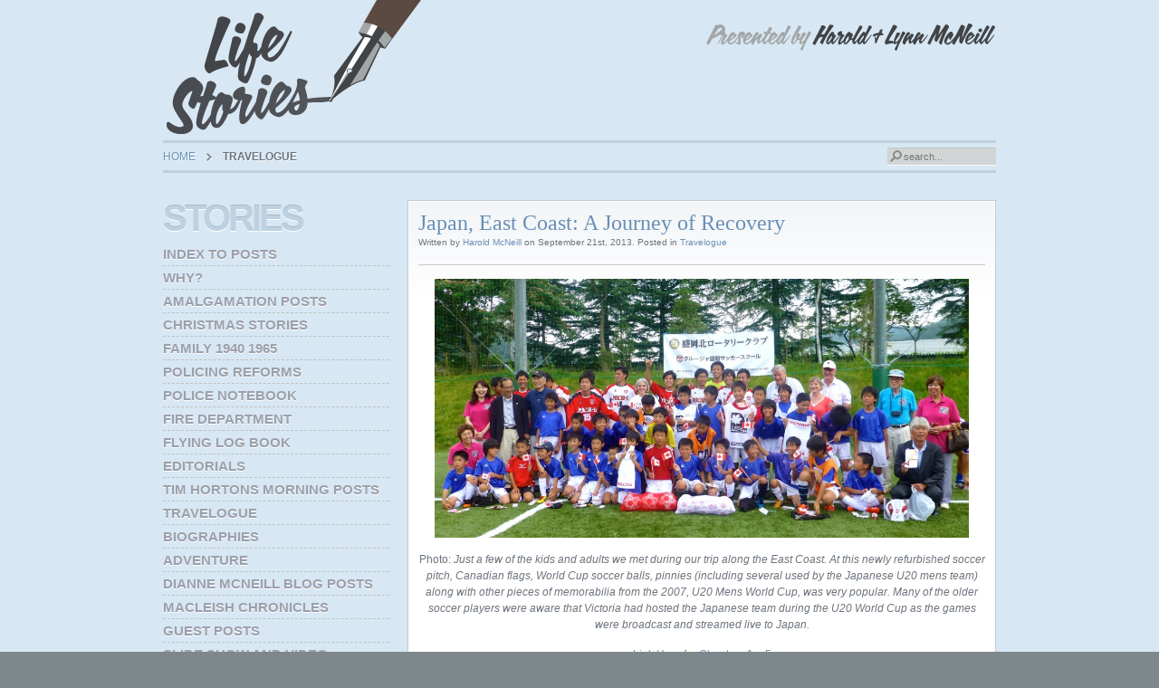

--- FILE ---
content_type: text/html; charset=UTF-8
request_url: https://www.mcneillifestories.com/category/travelogue/page/4/
body_size: 64994
content:
<!DOCTYPE html PUBLIC "-//W3C//DTD XHTML 1.0 Transitional//EN" "http://www.w3.org/TR/xhtml1/DTD/xhtml1-transitional.dtd">
<html xmlns="http://www.w3.org/1999/xhtml" xml:lang="en" lang="en" dir="ltr" >
<head>
<meta http-equiv="content-type" content="text/html; charset=UTF-8" />
<title>McNeill Life Stories Travelogue Archives - Page 4 of 7 - McNeill Life Stories</title>
<link rel="shortcut icon" href="/wp-content/themes/yoo_intro_wp/favicon.ico" /> 

<!-- This site is optimized with the Yoast SEO plugin v13.0 - https://yoast.com/wordpress/plugins/seo/ -->
<meta name="robots" content="max-snippet:-1, max-image-preview:large, max-video-preview:-1"/>
<link rel="canonical" href="https://www.mcneillifestories.com/category/travelogue/page/4/" />
<link rel="prev" href="https://www.mcneillifestories.com/category/travelogue/page/3/" />
<link rel="next" href="https://www.mcneillifestories.com/category/travelogue/page/5/" />
<meta property="og:locale" content="en_US" />
<meta property="og:type" content="object" />
<meta property="og:title" content="Travelogue Archives - Page 4 of 7 - McNeill Life Stories" />
<meta property="og:url" content="https://www.mcneillifestories.com/category/travelogue/" />
<meta property="og:site_name" content="McNeill Life Stories" />
<script type='application/ld+json' class='yoast-schema-graph yoast-schema-graph--main'>{"@context":"https://schema.org","@graph":[{"@type":"WebSite","@id":"https://www.mcneillifestories.com/#website","url":"https://www.mcneillifestories.com/","name":"McNeill Life Stories","description":"Welcome to the McNeill Life Stories Blog.","potentialAction":{"@type":"SearchAction","target":"https://www.mcneillifestories.com/?s={search_term_string}","query-input":"required name=search_term_string"}},{"@type":"CollectionPage","@id":"https://www.mcneillifestories.com/category/travelogue/page/4/#webpage","url":"https://www.mcneillifestories.com/category/travelogue/page/4/","inLanguage":"en-CA","name":"Travelogue Archives - Page 4 of 7 - McNeill Life Stories","isPartOf":{"@id":"https://www.mcneillifestories.com/#website"}}]}</script>
<!-- / Yoast SEO plugin. -->

<link rel='dns-prefetch' href='//platform-api.sharethis.com' />
<link rel='dns-prefetch' href='//s.w.org' />
<link rel='dns-prefetch' href='//k4z6w9b5.stackpathcdn.com' />
<link rel='dns-prefetch' href='//cdn.shareaholic.net' />
<link rel='dns-prefetch' href='//www.shareaholic.net' />
<link rel='dns-prefetch' href='//analytics.shareaholic.com' />
<link rel='dns-prefetch' href='//recs.shareaholic.com' />
<link rel='dns-prefetch' href='//go.shareaholic.com' />
<link rel='dns-prefetch' href='//partner.shareaholic.com' />
<link rel="alternate" type="application/rss+xml" title="McNeill Life Stories &raquo; Travelogue Category Feed" href="https://www.mcneillifestories.com/category/travelogue/feed/" />
<!-- Powered by Shareaholic; Grow your Audience faster! - https://www.shareaholic.com -->
<link rel='preload' href='//cdn.shareaholic.net/assets/pub/shareaholic.js' as='script'/>
<script data-no-minify='1' data-cfasync='false'>
  //<![CDATA[
	_SHR_SETTINGS = {"endpoints":{"local_recs_url":"https:\/\/www.mcneillifestories.com\/wp-admin\/admin-ajax.php?action=shareaholic_permalink_related","ajax_url":"https:\/\/www.mcneillifestories.com\/wp-admin\/admin-ajax.php"},"site_id":"aabc25eea05c4519130c4dadc8b62d41"};
  //]]>
</script>
<script data-no-minify='1' data-cfasync='false' src='//cdn.shareaholic.net/assets/pub/shareaholic.js' data-shr-siteid='aabc25eea05c4519130c4dadc8b62d41' async ></script>

<!-- Shareaholic Content Tags -->
<meta name='shareaholic:site_name' content='McNeill Life Stories' />
<meta name='shareaholic:language' content='en-CA' />
<meta name='shareaholic:article_visibility' content='private' />
<meta name='shareaholic:site_id' content='aabc25eea05c4519130c4dadc8b62d41' />
<meta name='shareaholic:wp_version' content='8.13.14' />

<!-- Shareaholic Content Tags End -->
		<script type="text/javascript">
			window._wpemojiSettings = {"baseUrl":"https:\/\/s.w.org\/images\/core\/emoji\/12.0.0-1\/72x72\/","ext":".png","svgUrl":"https:\/\/s.w.org\/images\/core\/emoji\/12.0.0-1\/svg\/","svgExt":".svg","source":{"concatemoji":"https:\/\/www.mcneillifestories.com\/wp-includes\/js\/wp-emoji-release.min.js?ver=5.3.20"}};
			!function(e,a,t){var n,r,o,i=a.createElement("canvas"),p=i.getContext&&i.getContext("2d");function s(e,t){var a=String.fromCharCode;p.clearRect(0,0,i.width,i.height),p.fillText(a.apply(this,e),0,0);e=i.toDataURL();return p.clearRect(0,0,i.width,i.height),p.fillText(a.apply(this,t),0,0),e===i.toDataURL()}function c(e){var t=a.createElement("script");t.src=e,t.defer=t.type="text/javascript",a.getElementsByTagName("head")[0].appendChild(t)}for(o=Array("flag","emoji"),t.supports={everything:!0,everythingExceptFlag:!0},r=0;r<o.length;r++)t.supports[o[r]]=function(e){if(!p||!p.fillText)return!1;switch(p.textBaseline="top",p.font="600 32px Arial",e){case"flag":return s([127987,65039,8205,9895,65039],[127987,65039,8203,9895,65039])?!1:!s([55356,56826,55356,56819],[55356,56826,8203,55356,56819])&&!s([55356,57332,56128,56423,56128,56418,56128,56421,56128,56430,56128,56423,56128,56447],[55356,57332,8203,56128,56423,8203,56128,56418,8203,56128,56421,8203,56128,56430,8203,56128,56423,8203,56128,56447]);case"emoji":return!s([55357,56424,55356,57342,8205,55358,56605,8205,55357,56424,55356,57340],[55357,56424,55356,57342,8203,55358,56605,8203,55357,56424,55356,57340])}return!1}(o[r]),t.supports.everything=t.supports.everything&&t.supports[o[r]],"flag"!==o[r]&&(t.supports.everythingExceptFlag=t.supports.everythingExceptFlag&&t.supports[o[r]]);t.supports.everythingExceptFlag=t.supports.everythingExceptFlag&&!t.supports.flag,t.DOMReady=!1,t.readyCallback=function(){t.DOMReady=!0},t.supports.everything||(n=function(){t.readyCallback()},a.addEventListener?(a.addEventListener("DOMContentLoaded",n,!1),e.addEventListener("load",n,!1)):(e.attachEvent("onload",n),a.attachEvent("onreadystatechange",function(){"complete"===a.readyState&&t.readyCallback()})),(n=t.source||{}).concatemoji?c(n.concatemoji):n.wpemoji&&n.twemoji&&(c(n.twemoji),c(n.wpemoji)))}(window,document,window._wpemojiSettings);
		</script>
		<style type="text/css">
img.wp-smiley,
img.emoji {
	display: inline !important;
	border: none !important;
	box-shadow: none !important;
	height: 1em !important;
	width: 1em !important;
	margin: 0 .07em !important;
	vertical-align: -0.1em !important;
	background: none !important;
	padding: 0 !important;
}
</style>
	<link rel='stylesheet' id='flick-css'  href='https://www.mcneillifestories.com/wp-content/plugins/mailchimp//css/flick/flick.css?ver=5.3.20' type='text/css' media='all' />
<link rel='stylesheet' id='mailchimpSF_main_css-css'  href='https://www.mcneillifestories.com/?mcsf_action=main_css&#038;ver=5.3.20' type='text/css' media='all' />
<!--[if IE]>
<link rel='stylesheet' id='mailchimpSF_ie_css-css'  href='https://www.mcneillifestories.com/wp-content/plugins/mailchimp/css/ie.css?ver=5.3.20' type='text/css' media='all' />
<![endif]-->
<link rel='stylesheet' id='wp-block-library-css'  href='https://www.mcneillifestories.com/wp-includes/css/dist/block-library/style.min.css?ver=5.3.20' type='text/css' media='all' />
<script>if (document.location.protocol != "https:") {document.location = document.URL.replace(/^http:/i, "https:");}</script><script type='text/javascript' src='https://www.mcneillifestories.com/wp-includes/js/jquery/jquery.js?ver=1.12.4-wp'></script>
<script type='text/javascript' src='https://www.mcneillifestories.com/wp-includes/js/jquery/jquery-migrate.min.js?ver=1.4.1'></script>
<script type='text/javascript' src='https://www.mcneillifestories.com/wp-content/plugins/mailchimp//js/scrollTo.js?ver=1.5.7'></script>
<script type='text/javascript' src='https://www.mcneillifestories.com/wp-includes/js/jquery/jquery.form.min.js?ver=4.2.1'></script>
<script type='text/javascript'>
/* <![CDATA[ */
var mailchimpSF = {"ajax_url":"https:\/\/www.mcneillifestories.com\/"};
/* ]]> */
</script>
<script type='text/javascript' src='https://www.mcneillifestories.com/wp-content/plugins/mailchimp//js/mailchimp.js?ver=1.5.7'></script>
<script type='text/javascript' src='https://www.mcneillifestories.com/wp-includes/js/jquery/ui/core.min.js?ver=1.11.4'></script>
<script type='text/javascript' src='https://www.mcneillifestories.com/wp-content/plugins/mailchimp//js/datepicker.js?ver=5.3.20'></script>
<script type='text/javascript' src='//platform-api.sharethis.com/js/sharethis.js#product=ga&#038;property=5d58df8aae9e33001277665f'></script>
<link rel='https://api.w.org/' href='https://www.mcneillifestories.com/wp-json/' />
<link rel="EditURI" type="application/rsd+xml" title="RSD" href="https://www.mcneillifestories.com/xmlrpc.php?rsd" />
<link rel="wlwmanifest" type="application/wlwmanifest+xml" href="https://www.mcneillifestories.com/wp-includes/wlwmanifest.xml" /> 

<!-- Bad Behavior 2.2.22 run time: 1.949 ms -->
<script type="text/javascript">
        jQuery(function($) {
            $('.date-pick').each(function() {
                var format = $(this).data('format') || 'mm/dd/yyyy';
                format = format.replace(/yyyy/i, 'yy');
                $(this).datepicker({
                    autoFocusNextInput: true,
                    constrainInput: false,
                    changeMonth: true,
                    changeYear: true,
                    beforeShow: function(input, inst) { $('#ui-datepicker-div').addClass('show'); },
                    dateFormat: format.toLowerCase(),
                });
            });
            d = new Date();
            $('.birthdate-pick').each(function() {
                var format = $(this).data('format') || 'mm/dd';
                format = format.replace(/yyyy/i, 'yy');
                $(this).datepicker({
                    autoFocusNextInput: true,
                    constrainInput: false,
                    changeMonth: true,
                    changeYear: false,
                    minDate: new Date(d.getFullYear(), 1-1, 1),
                    maxDate: new Date(d.getFullYear(), 12-1, 31),
                    beforeShow: function(input, inst) { $('#ui-datepicker-div').removeClass('show'); },
                    dateFormat: format.toLowerCase(),
                });

            });

        });
    </script>
<style type="text/css">.recentcomments a{display:inline !important;padding:0 !important;margin:0 !important;}</style><link rel="stylesheet" href="/wp-content/themes/yoo_intro_wp/css/reset.css" type="text/css" />
<link rel="stylesheet" href="/wp-content/themes/yoo_intro_wp/css/layout.css" type="text/css" />
<link rel="stylesheet" href="/wp-content/themes/yoo_intro_wp/css/typography.css" type="text/css" />
<link rel="stylesheet" href="/wp-content/themes/yoo_intro_wp/css/menus.css" type="text/css" />
<link rel="stylesheet" href="/wp-content/themes/yoo_intro_wp/css/modules.css" type="text/css" />
<link rel="stylesheet" href="/wp-content/themes/yoo_intro_wp/css/system.css" type="text/css" />
<link rel="stylesheet" href="/wp-content/themes/yoo_intro_wp/css/extensions.css" type="text/css" />
<link rel="stylesheet" href="/wp-content/themes/yoo_intro_wp/css/variations/greyblue.css" type="text/css" />
<link rel="stylesheet" href="/wp-content/themes/yoo_intro_wp/css/custom.css" type="text/css" />
<script type="text/javascript" src="/wp-content/themes/yoo_intro_wp/warp/js/warp.js"></script>
<script type="text/javascript" src="/wp-content/themes/yoo_intro_wp/warp/js/accordionmenu.js"></script>
<script type="text/javascript" src="/wp-content/themes/yoo_intro_wp/warp/js/dropdownmenu.js"></script>
<script type="text/javascript" src="/wp-content/themes/yoo_intro_wp/js/template.js"></script>
<style type="text/css">body { min-width: 940px; }
.wrapper { width: 940px; }
#main-shift { margin-left: 270px; }
#left { width: 270px; }
#menu .dropdown { width: 230px; }
#menu .columns2 { width: 460px; }
#menu .columns3 { width: 690px; }
#menu .columns4 { width: 920px; }
</style>
<script type="text/javascript">var Warp = Warp || {}; Warp.Settings = { tplurl: '/wp-content/themes/yoo_intro_wp', color: 'greyblue' };</script>
<link rel="apple-touch-icon" href="/wp-content/themes/yoo_intro_wp/apple_touch_icon.png" />
</head>

<body data-rsssl=1 id="page" class="yoopage column-left  ">

	
	<div id="page-body">
		<div class="wrapper">

			<div id="header">

				<div id="headerbar">

										
										<div class="right">
						<div class="module mod-blank   first last">

	
		<h3 class="header"></h3>
		
	<p><img src="https://www.mcneillifestories.com/wp-content/uploads/2018/11/lynn.harold.png"/></p>
		
</div>					</div>
					
				</div>
                
				                <div id="breadcrumbs">
                    <div class="breadcrumbs"><a href="https://www.mcneillifestories.com">Home</a> <strong>Travelogue</strong></div>                </div>
                
						
				<div id="logo">
					<a class="logo-icon correct-png" href="index.php" title="Home"></a>				</div>
				
								<div id="menu">
					<div class="menu"></div>
				</div>
				
								
								<div id="search">
							
<div id="searchbox">
	<form action="https://www.mcneillifestories.com/" method="get" role="search">
		<button class="magnifier" type="submit" value="Search"></button>
		<input type="text" value="" name="s" placeholder="search..." />
		<button class="reset" type="reset" value="Reset"></button>
	</form>
</div>

<script type="text/javascript" src="/wp-content/themes/yoo_intro_wp/warp/js/search.js"></script>
<script type="text/javascript">
jQuery(function($) {
	$('#searchbox input[name=s]').search({'url': 'https://www.mcneillifestories.com/wp-admin/admin-ajax.php?action=warp_search', 'param': 's', 'msgResultsHeader': 'Search Results', 'msgMoreResults': 'More Results', 'msgNoResults': 'No results found'}).placeholder();
});
</script>
				</div>
				
			</div>
			<!-- header end -->

			
			<div id="middle">
				<div id="middle-expand">

					<div id="main">
						<div id="main-shift">

							
							<div id="mainmiddle">
								<div id="mainmiddle-expand">
								
									<div id="content">
										<div id="content-shift">

											
											<div id="component">
												<div class="component-bg floatbox">
													<div id="system">

	
								
		<div class="items items-col-1"><div class="width100 first last"><div id="item-6124" class="item">
	
	<div class="item-bg">

		<h1 class="title"><a href="https://www.mcneillifestories.com/japan-east-coast-a-journey-of-recovery/" title="Japan, East Coast: A Journey of Recovery">Japan, East Coast: A Journey of Recovery</a></h1>

		<p class="meta">Written by <a href="https://www.mcneillifestories.com/author/harold/" title="Harold McNeill">Harold McNeill</a> on September 21st, 2013. Posted in <a href="https://www.mcneillifestories.com/category/travelogue/" rel="category tag">Travelogue</a></p><hr>

		<div class="content"><p style="text-align: center;"><a href="https://www.mcneillifestories.com/wp-content/uploads/2013/09/P1050768.jpg"><img class="aligncenter  wp-image-6171" alt="Japan East Coast Soccer Teams" src="https://www.mcneillifestories.com/wp-content/uploads/2013/09/P1050768-1024x498.jpg" width="590" height="286" srcset="https://www.mcneillifestories.com/wp-content/uploads/2013/09/P1050768-1024x498.jpg 1024w, https://www.mcneillifestories.com/wp-content/uploads/2013/09/P1050768-300x146.jpg 300w" sizes="(max-width: 590px) 100vw, 590px" /></a></p>
<p style="text-align: center;">Photo: <em>Just a few of the kids and adults we met during our trip along the East Coast. At this newly refurbished soccer pitch, Canadian flags, World Cup soccer balls, pinnies (including several used by the Japanese U20 mens team) along with other pieces of memorabilia from the 2007, U20 Mens World Cup, was very popular. Many of the older soccer players were aware that Victoria had hosted the Japanese team during the U20 World Cup as the games were broadcast and streamed live to Japan.</em></p>
<p style="text-align: center;"><a href="https://www.mcneillifestories.com/japan-the-adventure-begins/" target="_blank">Link Here for Chapters 1 &#8211; 5</a></p>
<p style="text-align: center;"><a href="https://www.youtube.com/watch?v=UqNUJK5iH_A" target="_blank">Link Here for the East Coast Slideshow on You Tube</a></p>
<p style="text-align: center;"><a href="https://www.youtube.com/watch?v=UqNUJK5iH_A">あなたチューブの東海岸スライドショーのためここにリンク</a></p>
<p style="text-align: center;"><a href="http://www.flickr.com/photos/organize/?start_tab=one_set72157635731019453" target="_blank">Link Here for Individual Photos on Flicker</a></p>
<p style="text-align: center;"><a href="http://www.flickr.com/photos/organize/?start_tab=one_set72157635731019453">フリッカー上の個々の写真のためにここにリンク</a></p>
<p style="text-align: center;"><a href="https://www.facebook.com/media/set/?set=a.546991928706528.1073741854.347263575346032&amp;type=3" target="_blank">Link Here for Photos on Facebook</a></p>
<p style="text-align: center;"><a href="https://www.facebook.com/media/set/?set=a.546991928706528.1073741854.347263575346032&amp;type=3" target="_blank">Facebookで写真のためにここにリンク</a></p>
<p><strong>Chapter 6  A Journey of Recovery</strong></p>
<p>While an important part of our mission to Japan was flying the colours of Victoria in our sister city of Morioka, another, and equally important part, was assisting in modest way with the East Coast recovery efforts.</p>
<p><strong>Morioka</strong>, for those who are not aware, is the <strong>Capital City of Iwate Prefecture</strong>, the Prefecture that encompasses much of the heavily damaged area.  For the citizens of Morioka and surrounding area, dealing with the immediate and long-term effects of the disaster was and is an immense challenge, challenges they accepted with equanimity.</p>
<p class="bawpvc-ajax-counter" data-id="6124"> (611)</p>
<div class='shareaholic-canvas' data-app='recommendations' data-title='Japan, East Coast: A Journey of Recovery' data-link='https://www.mcneillifestories.com/japan-east-coast-a-journey-of-recovery/' data-app-id='21219215' data-app-id-name='category_below_content'></div></div>

		<p class="links">
			<a href="https://www.mcneillifestories.com/japan-east-coast-a-journey-of-recovery/" title="Japan, East Coast: A Journey of Recovery">Continue Reading</a> |
			<a href="https://www.mcneillifestories.com/japan-east-coast-a-journey-of-recovery/#respond">No Comments</a>		</p>

				
	</div>

</div><div id="item-6093" class="item">
	
	<div class="item-bg">

		<h1 class="title"><a href="https://www.mcneillifestories.com/japan-the-adventure-begins/" title="Japan: The Adventure Begins">Japan: The Adventure Begins</a></h1>

		<p class="meta">Written by <a href="https://www.mcneillifestories.com/author/harold/" title="Harold McNeill">Harold McNeill</a> on September 6th, 2013. Posted in <a href="https://www.mcneillifestories.com/category/travelogue/" rel="category tag">Travelogue</a></p><hr>

		<div class="content"><p style="text-align: center;"><a href="https://www.mcneillifestories.com/wp-content/uploads/2013/09/P1040957.jpg"><img class="aligncenter  wp-image-6098" alt="P1040957" src="https://www.mcneillifestories.com/wp-content/uploads/2013/09/P1040957-1024x422.jpg" width="524" height="216" srcset="https://www.mcneillifestories.com/wp-content/uploads/2013/09/P1040957-1024x422.jpg 1024w, https://www.mcneillifestories.com/wp-content/uploads/2013/09/P1040957-300x123.jpg 300w" sizes="(max-width: 524px) 100vw, 524px" /></a></p>
<p style="text-align: left;">The <strong>City or Morioka</strong> is nestled in a broad plain below <strong>Mount Iwate-san </strong>(background right) in the central part of <strong>Iwate</strong> district. The 2000 meter mountain and surrounding hills feed two rivers, the <strong>Kitakami-gawa</strong> and the <strong>Nakatsu-gawa </strong>that, along with the lush green surroundings, lend the city an ambiance that is unsurpassable. The above photo (click to open), along with that of several wildflowers (linked photo album), were taken after Lynn and I climbed <strong>Poet&#8217;s Walk</strong> behind the home of our first host family, <strong>Rieko and Yoichi Sakashita</strong>.</p>
<p style="text-align: left;"><strong>Chapters and Photos</strong></p>
<p style="text-align: left;">The photo albums attached to this story have been placed on an open Facebook Page and are available to everyone regardless of whether they have a Facebook account.  While the pictures will tell much of the story, the following notes provide a general outline of our travels <a href="https://www.mcneillifestories.com/wp-content/uploads/2013/09/P1040908.jpg"><img class="alignleft  wp-image-6152" alt="P1040908" src="https://www.mcneillifestories.com/wp-content/uploads/2013/09/P1040908-300x225.jpg" width="210" height="158" srcset="https://www.mcneillifestories.com/wp-content/uploads/2013/09/P1040908-300x225.jpg 300w, https://www.mcneillifestories.com/wp-content/uploads/2013/09/P1040908-1024x768.jpg 1024w" sizes="(max-width: 210px) 100vw, 210px" /></a>of our two week visit.  As Wi-Fi access and preparation time was limited, the notes being presented below are compiled from earlier Facebook posts to family and friends.</p>
<p style="text-align: left;">Photo: <i>Rita, Bill and Lynn push the carts with our ample supply of luggage.  It may have seemed like overkill for four people, however, four large suitcases contained gifts and other supplies, much of which was destined for school children and sports groups along the East Coast.</i></p>
<p>We are certainly grateful to our friends, <strong>Bill and Rita McCreadie, </strong>for inviting us on the journey and who led the way from Canada. They shepherded us through our arrival at Narita and onto the shuttle train that would connect us to the Bullet Train for that speedy ride Morioka. The transfers were managed with such ease that we could well have been out for dinner and movie in our home city of Victoria. As you might have guessed, the McCreadie&#8217;s have taken this trip many times before and we could not have ask for better travelling companions.</p>
<p><strong>Chapters and Photos</strong></p>
<p><strong>1. A country of friendly people and lush green landscapes:     <a href="https://www.facebook.com/media/set/?set=a.539431026129285.1073741852.347263575346032&amp;type=3" target="_blank">Photos for Chapters 1 -3 Link Here</a><br />
</strong><strong>2. Welcome to Morioka and an Introduction to the Sansa Festival: </strong><strong><a href="https://www.facebook.com/media/set/?set=a.539431026129285.1073741852.347263575346032&amp;type=3" target="_blank">Photos for Chapters 1 -3 Link Here</a></strong><br />
<strong>3. Suma Wrestling: The National Sport:  </strong><strong><a href="https://www.facebook.com/media/set/?set=a.539431026129285.1073741852.347263575346032&amp;type=3" target="_blank">Photos for Chapters 1 -3 Link Here</a></strong><br />
<strong>4. Go Grulla Go &#8211; To the J3: <a href="https://www.facebook.com/media/set/?set=a.545483862190668.1073741853.347263575346032&amp;type=3&amp;uploaded=31" target="_blank">Photos for Chapters 4 &amp; 5 Link Here</a><br />
</strong><strong>5. Aomori Nebuta Festival: </strong><strong></strong><strong></strong><strong></strong><strong><a href="https://www.facebook.com/media/set/?set=a.545483862190668.1073741853.347263575346032&amp;type=3&amp;uploaded=31" target="_blank">Photos for Chapters 4 &amp; 5 Link Here</a></strong></p>
<p class="bawpvc-ajax-counter" data-id="6093"> (3033)</p>
<div class='shareaholic-canvas' data-app='recommendations' data-title='Japan: The Adventure Begins ' data-link='https://www.mcneillifestories.com/japan-the-adventure-begins/' data-app-id='21219215' data-app-id-name='category_below_content'></div></div>

		<p class="links">
			<a href="https://www.mcneillifestories.com/japan-the-adventure-begins/" title="Japan: The Adventure Begins">Continue Reading</a> |
			<a href="https://www.mcneillifestories.com/japan-the-adventure-begins/#respond">No Comments</a>		</p>

				
	</div>

</div><div id="item-5640" class="item">
	
	<div class="item-bg">

		<h1 class="title"><a href="https://www.mcneillifestories.com/mediterranean-middle-east-adventure/" title="A Mediterranean and Middle East Adventure">A Mediterranean and Middle East Adventure</a></h1>

		<p class="meta">Written by <a href="https://www.mcneillifestories.com/author/harold/" title="Harold McNeill">Harold McNeill</a> on May 30th, 2013. Posted in <a href="https://www.mcneillifestories.com/category/travelogue/" rel="category tag">Travelogue</a></p><hr>

		<div class="content"><p style="text-align: center;"><a href="https://www.mcneillifestories.com/wp-content/uploads/2013/05/Image.jpg"><img class="aligncenter wp-image-6662" src="https://www.mcneillifestories.com/wp-content/uploads/2013/05/Image-1024x681.jpg" alt="River Beatrice Photo" width="655" height="436" srcset="https://www.mcneillifestories.com/wp-content/uploads/2013/05/Image-1024x681.jpg 1024w, https://www.mcneillifestories.com/wp-content/uploads/2013/05/Image-300x199.jpg 300w" sizes="(max-width: 655px) 100vw, 655px" /></a></p>
<p style="text-align: center;"><em>Tag along on this Blog and the McNeill Life Stories Facebook as <strong>Garth</strong>, <strong>Esther,</strong> <strong>Lynn</strong> and <strong>Harold </strong>embark upon a new adventure that extends from<strong> Barcelona</strong>, <strong>Spain</strong> to <strong>Dubai</strong> in the <strong>United Arab Emirates</strong>.<br />
It seems a few hardy souls have backed away from this voyage into antiquity because of perceived dangers, but their choice was our good fortune. Our research suggests most parts of the Middle East is as safe to explore as most other travel destinations, including our friendly neighbour south of the &#8216;forty-ninth&#8217;, the United States of America.</em></p>
<h3 style="text-align: center;">Exploring the Empires of Antiquity</h3>
<p>After departing Victoria on November 9, we kick things off in <strong>Spain</strong> by spending several days becoming acclimatized to the seasonal average temperature of 22 &#8211; 26 C. (a little warm for Canadians, but we shall persevere). After savouring the sites, sounds and wines (we have long since learned that wine helps one to acclimatize) of <strong>Barcelona, </strong>we then join the <strong>Oceania Liner</strong>  &#8220;<strong>Nautica</strong>&#8221; for a 24 day of cruise that will see us meandering across the Mediterranean with stops in <strong>Italy </strong>and, after passing through the<strong> Strait of Messina</strong> and crossing the <strong>Ionian Sea,</strong> will check out<strong> <a href="https://www.facebook.com/photo.php?fbid=572456119493442&amp;set=a.572455802826807.1073741861.347263575346032&amp;type=3&amp;theater" target="_blank">Greece,</a> Turkey, </strong>and<strong> Cyprus.   </strong></p>
<p class="bawpvc-ajax-counter" data-id="5640"> (1090)</p>
<div class='shareaholic-canvas' data-app='recommendations' data-title='A Mediterranean and Middle East Adventure' data-link='https://www.mcneillifestories.com/mediterranean-middle-east-adventure/' data-app-id='21219215' data-app-id-name='category_below_content'></div></div>

		<p class="links">
			<a href="https://www.mcneillifestories.com/mediterranean-middle-east-adventure/" title="A Mediterranean and Middle East Adventure">Continue Reading</a> |
			<a href="https://www.mcneillifestories.com/mediterranean-middle-east-adventure/#respond">No Comments</a>		</p>

				
	</div>

</div><div id="item-1402" class="item">
	
	<div class="item-bg">

		<h1 class="title"><a href="https://www.mcneillifestories.com/14-night-hawaiian-land-cruise-dream-holiday/" title="14 Night Hawaiian Land/Cruise Dream Holiday">14 Night Hawaiian Land/Cruise Dream Holiday</a></h1>

		<p class="meta">Written by <a href="https://www.mcneillifestories.com/author/harold/" title="Harold McNeill">Harold McNeill</a> on October 16th, 2012. Posted in <a href="https://www.mcneillifestories.com/category/travelogue/" rel="category tag">Travelogue</a></p><hr>

		<div class="content"><p>An exotic 14 night Hawaiian dream vacation May 3-17th 2013. Experience the Hawaiian Islands as never before aboard the majestic Radiance of the Sea cruising from island to island, and across the Pacific to the beautiful port of Vancouver. The perfect gift for someone special. (Don&#8217;t forget Mother&#8217;s day is May 12!)</p>
<p style="text-align: center;"><img alt="" src="https://www.mcneillifestories.com/wp-content/uploads/hawaiian-sunset.jpg" width="614" height="327" border="0" /></p>
<p style="text-align: center;">Perhaps a second honeymoon, anniversary or transition to a well earned retirement is the order of the day?</p>
<p>Arriving from Vancouver by air, you will spend three unbelievable nights enraptured by the inate beauty of Hawaii. Stroll along the famous Waikiki Beach, explore the nightlife of Honolulu, immerse yourself in the history of Pearl Harbour, and explore the many more attractions of Oahu before embarking upon an unforgettable cruise of the Hawaiian Islands and home aboard the Radiance of the Sea.</p>
<p class="bawpvc-ajax-counter" data-id="1402"> (917)</p>
<div class='shareaholic-canvas' data-app='recommendations' data-title='14 Night Hawaiian Land/Cruise Dream Holiday' data-link='https://www.mcneillifestories.com/14-night-hawaiian-land-cruise-dream-holiday/' data-app-id='21219215' data-app-id-name='category_below_content'></div></div>

		<p class="links">
			<a href="https://www.mcneillifestories.com/14-night-hawaiian-land-cruise-dream-holiday/" title="14 Night Hawaiian Land/Cruise Dream Holiday">Continue Reading</a> |
			<a href="https://www.mcneillifestories.com/14-night-hawaiian-land-cruise-dream-holiday/#respond">No Comments</a>		</p>

				
	</div>

</div><div id="item-1370" class="item">
	
	<div class="item-bg">

		<h1 class="title"><a href="https://www.mcneillifestories.com/prague-at-war-and-at-peace/" title="Prague: At War and at Peace">Prague: At War and at Peace</a></h1>

		<p class="meta">Written by <a href="https://www.mcneillifestories.com/author/harold/" title="Harold McNeill">Harold McNeill</a> on May 26th, 2012. Posted in <a href="https://www.mcneillifestories.com/category/travelogue/" rel="category tag">Travelogue</a></p><hr>

		<div class="content"><p style="text-align: center;"><img alt="" src="https://www.mcneillifestories.com/wp-content/uploads/art 1.jpg" width="544" height="321" border="0" /></p>
<p style="text-align: center;">Photo from Painting<br />
View of the Charles Bridge looking toward the main city centre. Paintings, sketches and drawings, such as the one above, depict various scenes around the city. Many are the work of talented young people trying to make their way in life. For a small donation, the artist allows pictures to be taken.</p>
<p style="text-align: left;">What ever direction you might travel in <strong>Eastern Europe</strong>, a few days in Prague is a must.  For <strong>Esther, Garth, Lynn</strong> and I, a four day extension of our Danube trip was barely enough, however we did manage to savour every last second. We would have gladly stayed for another week just to touch upon the many things that still awaited our eager senses but, alas, time (and booked flights) conspired against our wishes. For other travelers we highly recommend a minimum of one week, perhaps ten days if you can squeeze out the time. A three month stay in Prague and the surrounding country would be heaven.</p>
<p>As with many cities and countries in Eastern Europe emerging from thirty five years of war (World War I and II), then forty-one years of communism, peace comes with a cost, but that cost seems worth every penny in hard cash, blood, sweat and tears. Around the world we see<img alt="" src="https://www.mcneillifestories.com/wp-content/uploads/a countryside.jpg" width="324" height="265" align="right" border="0" /> these costs being paid everyday for a small taste of that elusive dream we call freedom. (Reference Footnote on Quebec Student Protests).</p>
<p>Photo (Web): <em>This is typical of the foothill farm country through which we passed. Many of the farms along the highway had seen better times.</em></p>
<p>Our four hour bus trip from <strong>Passau, Germany</strong> then across the southern Republic, left no doubt this was a country once held by iron fists, first those of the <strong>Nazi&#8217;s</strong> during two World Wars, then during the decades of an equally brutal <strong>Soviet</strong> communist dictatorship. As we crossed the now open border from Germany, warnings were still in place advising tourists of the danger of land mines in a strip of ‘no man’s land’ between the two countries and at our one stop for refreshments at a small, remote service station, the feeling of being in another time and another place was clearly evident.</p>
<p>While the countryside was beautiful, much as it is in the foothills of Alberta, the mix of worn down buildings, old railway stations and broken shelters, serve as a reminder of those decades of death and brutal repression. A few stark examples of how ordinary people suffered; following the Nazi occupation, it is estimated over 155,000 persons of Jewish descent (86% of the population) died in the streets, at concentration camps or during ‘death marches’ that took place near the end of the war.</p>
<p class="bawpvc-ajax-counter" data-id="1370"> (868)</p>
<div class='shareaholic-canvas' data-app='recommendations' data-title='Prague: At War and at Peace' data-link='https://www.mcneillifestories.com/prague-at-war-and-at-peace/' data-app-id='21219215' data-app-id-name='category_below_content'></div></div>

		<p class="links">
			<a href="https://www.mcneillifestories.com/prague-at-war-and-at-peace/" title="Prague: At War and at Peace">Continue Reading</a> |
			<a href="https://www.mcneillifestories.com/prague-at-war-and-at-peace/#respond">No Comments</a>		</p>

				
	</div>

</div><div id="item-1366" class="item">
	
	<div class="item-bg">

		<h1 class="title"><a href="https://www.mcneillifestories.com/camping-close-to-home-2012-inaugural-edition/" title="Camping Close to Home 2012, Inaugural Edition">Camping Close to Home 2012, Inaugural Edition</a></h1>

		<p class="meta">Written by <a href="https://www.mcneillifestories.com/author/harold/" title="Harold McNeill">Harold McNeill</a> on April 24th, 2012. Posted in <a href="https://www.mcneillifestories.com/category/travelogue/" rel="category tag">Travelogue</a></p><hr>

		<div class="content"><p style="text-align: center;"><img alt="" src="https://www.mcneillifestories.com/wp-content/uploads/p1160511.jpg" width="534" height="361" border="0" /></p>
<p style="text-align: center;">View across the front yard of Leney Place. The story of the Gnome is posted in a footer.</p>
<p>It only took four guys, three chain saws, one chipper, two hours and a bit of bush whacking, to clear a spot as close to home as we could get for our first “Camping Close to Home” experience of the 2012 season.  While driveway camping is “ok”, it just doesn&#8217;t feel the same as being surrounded by trees and a bit of grass especially when you look out from your bed at night.  It struck me this spring that I could do better than the driveway, so checked out the angles, trees and shrubs to find the best use of our smaller property.</p>
<p>After two days work this past week, the trailer was moved in, fireplace set up, BBQ moved from the back deck and we were &#8216;good to go&#8217; for our first BBQ of the season.</p>
<p>As those who live in Victoria know, this week-end really kicked in the feeling that summer is finally on its way. Along with our friends Linda, Bjorn, Sandy and Ron (Sandy and Ron over for the week-end from the Lower Mainland to visit the Island Boat Show in the Inner Harbour), we settled in for an evening of wine tasting, hamburgers, potato salad and corn on the cob. Given the weather we have had over the past few months, it was a treat to sit outside by the fire without feeling one was going to develop hypothermia with those frigid winds blowing in off the water.</p>
<p class="bawpvc-ajax-counter" data-id="1366"> (470)</p>
<div class='shareaholic-canvas' data-app='recommendations' data-title='Camping Close to Home 2012, Inaugural Edition' data-link='https://www.mcneillifestories.com/camping-close-to-home-2012-inaugural-edition/' data-app-id='21219215' data-app-id-name='category_below_content'></div></div>

		<p class="links">
			<a href="https://www.mcneillifestories.com/camping-close-to-home-2012-inaugural-edition/" title="Camping Close to Home 2012, Inaugural Edition">Continue Reading</a> |
			<a href="https://www.mcneillifestories.com/camping-close-to-home-2012-inaugural-edition/#respond">No Comments</a>		</p>

				
	</div>

</div><div id="item-1365" class="item">
	
	<div class="item-bg">

		<h1 class="title"><a href="https://www.mcneillifestories.com/holland-america-cruise-ship-docking-in-las-vegas-you-bet-your-booties/" title="Holland America Cruise Ship Docking in Las Vegas? You Bet Your Booties.">Holland America Cruise Ship Docking in Las Vegas? You Bet Your Booties.</a></h1>

		<p class="meta">Written by <a href="https://www.mcneillifestories.com/author/harold/" title="Harold McNeill">Harold McNeill</a> on April 14th, 2012. Posted in <a href="https://www.mcneillifestories.com/category/travelogue/" rel="category tag">Travelogue</a></p><hr>

		<div class="content"><p style="text-align: center;"><img alt="" src="https://www.mcneillifestories.com/wp-content/uploads/collage westerdam1 copy.jpg" width="521" height="348" border="0" /></p>
<p style="text-align: center;">Photo: <strong>Holland America</strong> was the first cruise ship company to take a crack at the lucrative <strong>Las Vegas</strong> market with planned trips by the newly refurbised <strong>MS Westerdam</strong> this coming fall. This was made possible by building a giant canal from <strong>San Diego</strong> to the heart of the strip in <strong>Sin City</strong>. As with the Panama Canal this was a major undertaking that will surely become a big hit with the cruise companies.  When they complete the planned extension to Louisiana and the Gulf of Mexico in 2018, it will add a whole new dimension to the world of crusing.</p>
<h3 style="text-align: center;">Hello Friends and Friends of Friends.<br />
A short description of the various stops and photographs from this<br />
amazing adventure are now posted below.<br />
(Scroll to &#8220;Narrative and Photo Gallery Links&#8221; Below)</h3>
<h3 style="text-align: center;"> <strong><a href="http://www.facebook.com/media/set/?set=a.395415830530806.94657.347263575346032&amp;type=3" target="_blank"><img alt="" src="https://www.mcneillifestories.com/wp-content/uploads/viva las vegas crew.jpg" width="543" height="409" border="0" /></a>L</strong></h3>
<p style="text-align: center;"><strong>Left to Right: Anne, Herb, Lynn, Esther, Garth, Patty, Doug, Ron, Sandy,<br />
Gloria, Jim, Bjorn, Linda, Harold (Absent while on leave for a cruise<br />
through the Canadian Rockies, Roslie and John, Lib and Larry)</strong></p>
<p style="text-align: center;"><strong>F</strong>or the full set of pictures of the <strong>Viva Las Vegas</strong> pre cruise party held at the McNeill&#8217;s<br />
on September 16, 2012.  <a href="http://www.facebook.com/media/set/?set=a.388670381205351.91245.347263575346032&amp;type=3#!/media/set/?set=a.388670381205351.91245.347263575346032&amp;type=3" target="_blank">LINK HERE</a></p>
<p>Looking for a little adventure?  Thinking you might like to extend this coming summer by almost two weeks at the beginning of October?  Well, think no more.</p>
<p>Join these fun loving couples: <strong>Esther and Garth Dunn, Patty and Doug Cassels, Linda and Bjorn Simonsen, Ann Skelcher and Herb Craig, Sandy and Ron Hall, Gloria and Jim Arnott, Lib and Larry Lohr, Roslie and John Gold (welcome Visitors from Australia),  Lynn and Harold</strong> <strong>McNeill,</strong> as they climb aboard the recently renovated <strong>MS Westerdam</strong> for an historic cruise that will take us from <strong>Vancouver</strong> to <strong>San Diego</strong> (with a brief stop in <strong>Astoria,</strong> Oregon), then on to <strong>Las Vegas</strong> for our final 3 nights.</p>
<p>This 10 night package includes 4 nights cruising, hotels in San Diego (3 nights) and Las Vegas (3 nights), transfers, and flights from San Diego to Las Vegas and return to Vancouver.</p>
<p>Itinerary<br />
30 September: Sail from Vancouver at 4:45 pm<br />
1   October: Astoria, Oregon<br />
2/3 October: At Sea<br />
4-6 October: San Diego<br />
7   October: Fly from San Diego to Las Vega<br />
7-9 October: Las Vegas<br />
10  October: Fly from Las Vegas to Vancouver</p>
<p>We will be staying at the Holiday Inn on the Bay in San Diego and the Excalibur ($10 more) in Las Vegas, (The Luxor and Harrahs are two alternate options you may choose from with this package for no additional charge).</p>
<p>Package price begins at $839.00 for an inside cabin (under $1200 with all taxes and fees) &#8211; based on double occupancy (other stateroom categories, as well as single and quad rates, are also available).</p>
<p>Patty and Doug have taken advantage of similar re-positioning cruises before and have found them to be of excellent value, with a great itinerary.</p>
<p>If you would like to join with us this fall for 11 days of fun and laughter, please contact Lynn as soon as possible. (With such a great deal, space is limited, &#8211; several other itineraries have already ‘Sold Out’.) $250 per person deposit is required to hold your space- refundable up to 90 days before departure.</p>
<p>Contact Lynn by phone, email or Facebook<br />
Office:250 656-5441   Email: <a href="mailto:lynnmcneill@cruiseshipcenters.com">lynnmcneill@cruiseshipcenters.com</a><br />
Harold Contact: <a href="mailto:harold@mcneillifestories.com">harold@mcneillifestories.com</a></p>
<p>September 17, 2012: Special Bookings:</p>
<p>World Premier of the Musical &#8220;<strong>Allegiance&#8221; </strong>a new American Musical at the <strong>Old Globe</strong> <strong>Theatre </strong>in<strong> San Diego.</strong></p>
<p class="bawpvc-ajax-counter" data-id="1365"> (1547)</p>
<div class='shareaholic-canvas' data-app='recommendations' data-title='Holland America Cruise Ship Docking in Las Vegas? You Bet Your Booties.' data-link='https://www.mcneillifestories.com/holland-america-cruise-ship-docking-in-las-vegas-you-bet-your-booties/' data-app-id='21219215' data-app-id-name='category_below_content'></div></div>

		<p class="links">
			<a href="https://www.mcneillifestories.com/holland-america-cruise-ship-docking-in-las-vegas-you-bet-your-booties/" title="Holland America Cruise Ship Docking in Las Vegas? You Bet Your Booties.">Continue Reading</a> |
			<a href="https://www.mcneillifestories.com/holland-america-cruise-ship-docking-in-las-vegas-you-bet-your-booties/#respond">No Comments</a>		</p>

				
	</div>

</div><div id="item-1360" class="item">
	
	<div class="item-bg">

		<h1 class="title"><a href="https://www.mcneillifestories.com/cathedrals-abby%e2%80%99s-and-castles-4-7/" title="Cathedrals, Abby’s and Castles  4/7">Cathedrals, Abby’s and Castles  4/7</a></h1>

		<p class="meta">Written by <a href="https://www.mcneillifestories.com/author/harold/" title="Harold McNeill">Harold McNeill</a> on April 13th, 2012. Posted in <a href="https://www.mcneillifestories.com/category/travelogue/" rel="category tag">Travelogue</a></p><hr>

		<div class="content"><p style="text-align: center;"><img alt="" src="https://www.mcneillifestories.com/wp-content/uploads/entrance to abbey resize 2.jpg" width="521" height="383" border="0" /></p>
<p style="text-align: center;">Entrance to the Benedictine Abbey in Melk, Austria (hdm).</p>
<p>When preparing stories for the Travelogue Section, a question often arises in discussion between Lynn and me as to how much “social comment” or “opinion”, would be appropriate within the context of the story.</p>
<p>For example, when travelling through Steyr or Linz, Austria, our travel guide told a story about a 15,000 seat church built in a nearby city back in the 16th or 17th Century. It took 70 years of sacrifice by the 20,000 residents of the city to pay for the structure as no fund assistance was forthcoming from the Monarchy (the Hapsburgs). It seemed to me that many of the poor would have dedicated their entire life toward the building of that single structure, a structure that would sit largely empty over the centuries. </p>
<p class="bawpvc-ajax-counter" data-id="1360"> (1740)</p>
<div class='shareaholic-canvas' data-app='recommendations' data-title='Cathedrals, Abby’s and Castles 4/7' data-link='https://www.mcneillifestories.com/cathedrals-abby%e2%80%99s-and-castles-4-7/' data-app-id='21219215' data-app-id-name='category_below_content'></div></div>

		<p class="links">
			<a href="https://www.mcneillifestories.com/cathedrals-abby%e2%80%99s-and-castles-4-7/" title="Cathedrals, Abby’s and Castles  4/7">Continue Reading</a> |
			<a href="https://www.mcneillifestories.com/cathedrals-abby%e2%80%99s-and-castles-4-7/#comments">2 Comments</a>		</p>

				
	</div>

</div></div></div>		
		<div class="pagination"><a class="first" href="https://www.mcneillifestories.com/category/travelogue/">First</a><a class="previous" href="https://www.mcneillifestories.com/category/travelogue/page/3/">«</a><a href="https://www.mcneillifestories.com/category/travelogue/">1</a><a href="https://www.mcneillifestories.com/category/travelogue/page/2/">2</a><a href="https://www.mcneillifestories.com/category/travelogue/page/3/">3</a><strong>4</strong><a href="https://www.mcneillifestories.com/category/travelogue/page/5/">5</a><a href="https://www.mcneillifestories.com/category/travelogue/page/6/">6</a><a href="https://www.mcneillifestories.com/category/travelogue/page/7/">7</a><a class="next" href="https://www.mcneillifestories.com/category/travelogue/page/5/">»</a><a class="last" href="https://www.mcneillifestories.com/category/travelogue/page/7/">Last</a></div></p>
		
	
</div>												</div>
											</div>
				
																					
										</div>
									</div>
									<!-- content end -->
									
																		
																		
								</div>
							</div>
							<!-- mainmiddle end -->

													
						</div>
					</div>
					
										<div id="left">
						<div class="module mod-headline   first ">

		
	<div class="box-1 deepest">
	
				<h3 class="header"><span class="header-2"><span class="header-3">Stories</span></span></h3>
				
		<ul class="plus">
				<li class="cat-item cat-item-667"><a href="https://www.mcneillifestories.com/category/index-to-posts-on-mcneill-life-stories/" title="A separate index for each blog category is included both in this category and in the named category.">Index to Posts</a>
</li>
	<li class="cat-item cat-item-1204"><a href="https://www.mcneillifestories.com/category/why/">Why?</a>
</li>
	<li class="cat-item cat-item-88"><a href="https://www.mcneillifestories.com/category/sport-administration/" title="A series of posts considering aspects of amalgamation">Amalgamation Posts</a>
</li>
	<li class="cat-item cat-item-967"><a href="https://www.mcneillifestories.com/category/christmas-stories/">Christmas Stories</a>
</li>
	<li class="cat-item cat-item-84"><a href="https://www.mcneillifestories.com/category/family-1940-1965/">Family 1940 1965</a>
</li>
	<li class="cat-item cat-item-77"><a href="https://www.mcneillifestories.com/category/platforms/">Policing Reforms</a>
</li>
	<li class="cat-item cat-item-87"><a href="https://www.mcneillifestories.com/category/police-notebook/">Police Notebook</a>
</li>
	<li class="cat-item cat-item-92"><a href="https://www.mcneillifestories.com/category/fire-department/">Fire Department</a>
</li>
	<li class="cat-item cat-item-94"><a href="https://www.mcneillifestories.com/category/flying-log-book/">Flying Log Book</a>
</li>
	<li class="cat-item cat-item-91"><a href="https://www.mcneillifestories.com/category/editorials/">Editorials</a>
</li>
	<li class="cat-item cat-item-536"><a href="https://www.mcneillifestories.com/category/tim-hortons-morning-posts/" title="Regular musings that follow the news or other events of interest that cross my path">Tim Hortons Morning Posts</a>
</li>
	<li class="cat-item cat-item-90 current-cat"><a aria-current="page" href="https://www.mcneillifestories.com/category/travelogue/">Travelogue</a>
</li>
	<li class="cat-item cat-item-82"><a href="https://www.mcneillifestories.com/category/biographies/">Biographies</a>
</li>
	<li class="cat-item cat-item-81"><a href="https://www.mcneillifestories.com/category/adventure/">Adventure</a>
</li>
	<li class="cat-item cat-item-743"><a href="https://www.mcneillifestories.com/category/dianne-mcneill-blog-posts/">Dianne McNeill Blog Posts</a>
</li>
	<li class="cat-item cat-item-85"><a href="https://www.mcneillifestories.com/category/macleish-chronicles/">MacLeish Chronicles</a>
</li>
	<li class="cat-item cat-item-86"><a href="https://www.mcneillifestories.com/category/guest-posts/">Guest Posts</a>
</li>
	<li class="cat-item cat-item-96"><a href="https://www.mcneillifestories.com/category/slide-show-and-video/">Slide Show and Video</a>
</li>
	<li class="cat-item cat-item-83"><a href="https://www.mcneillifestories.com/category/book-movie-reviews/">Book &amp; Movie Reviews</a>
</li>
	<li class="cat-item cat-item-1"><a href="https://www.mcneillifestories.com/category/uncategorized/">Uncategorized</a>
</li>
	<li class="cat-item cat-item-973"><a href="https://www.mcneillifestories.com/category/lynn-mcneill-specials/">Lynn McNeill Specials</a>
</li>
	<li class="cat-item cat-item-1249"><a href="https://www.mcneillifestories.com/category/family-history-1700-2000/">Family History 1700 – 2000</a>
</li>
		</ul>		
	</div>
		
</div><div class="module mod-headerbar    ">

		
	<div class="box-1 deepest">
	
				<h3 class="header"><span class="header-2"><span class="header-3"><span class="color">Recent</span> Posts</span></span></h3>
				
		<ul class="plus">
											<li>
					<a href="https://www.mcneillifestories.com/18140-2/">History of the Wheeler Family (Update)</a>
									</li>
											<li>
					<a href="https://www.mcneillifestories.com/ghost-and-ghoul-walk/">Ghost and Ghoul Walk into Death</a>
									</li>
											<li>
					<a href="https://www.mcneillifestories.com/the-grayson-chronicles/">The Grayson Chronicles</a>
									</li>
											<li>
					<a href="https://www.mcneillifestories.com/index-to-trails-north-and-west-the-pioneer-way-1824-2024/">Trails North and West: The Pioneer Way (1824 – 2024)</a>
									</li>
											<li>
					<a href="https://www.mcneillifestories.com/harold-david-mcneill-a-snapshot-biography/">Harold David McNeill: About the Author</a>
									</li>
											<li>
					<a href="https://www.mcneillifestories.com/avery-camping-august-2024/">Protected: Avery Camping August 2024</a>
									</li>
											<li>
					<a href="https://www.mcneillifestories.com/liam-second-birthday/">Protected: Liam Second Birthday</a>
									</li>
											<li>
					<a href="https://www.mcneillifestories.com/audreys-summertime-visit-2023/">Protected: Audrey’s Summertime Visit – 2023</a>
									</li>
											<li>
					<a href="https://www.mcneillifestories.com/trails-to-the-new-world-the-wheelers-leave-bedfordshire/">Protected: The History of our Families in North America</a>
									</li>
											<li>
					<a href="https://www.mcneillifestories.com/a-secret-tour-opening-in-late-february/">Kari’s Fiftieth Birthday Celebration</a>
									</li>
											<li>
					<a href="https://www.mcneillifestories.com/trails-west-the-opening-of-western-canada/">Protected: Trails West: The Opening of Western Canada</a>
									</li>
											<li>
					<a href="https://www.mcneillifestories.com/audreys-spring-visit/">Protected: Audreys Spring Visit</a>
									</li>
											<li>
					<a href="https://www.mcneillifestories.com/trails-north-and-west-the-opening-of-western-canada/">Protected: Trails North and West: The Opening of Western Canada</a>
									</li>
											<li>
					<a href="https://www.mcneillifestories.com/we-touch-of-the-old-world-in-the-baltics/">Touching the Old World in the Balkans</a>
									</li>
											<li>
					<a href="https://www.mcneillifestories.com/halloween-2022/">Halloween 2022 at the McNeill’s</a>
									</li>
											<li>
					<a href="https://www.mcneillifestories.com/the-limits-of-freedom/">The Limits of Freedom</a>
									</li>
											<li>
					<a href="https://www.mcneillifestories.com/mcneills-wheelers-and-elliots-in-1600s-na/">Protected: McNeill’s, Wheeler’s, and Elliott’s in 1600s NA</a>
									</li>
											<li>
					<a href="https://www.mcneillifestories.com/protecting-public-and-personal-rights/">Protecting Public and Personal Rights</a>
									</li>
											<li>
					<a href="https://www.mcneillifestories.com/christmas-2021/">Protected: Christmas 2021</a>
									</li>
											<li>
					<a href="https://www.mcneillifestories.com/oak-bay-retirees-1985-2020/">Oak Bay Retirees 1994 – 2020</a>
									</li>
											<li>
					<a href="https://www.mcneillifestories.com/protecting-canadas-health-care/">Protecting Canada’s Health Care</a>
									</li>
											<li>
					<a href="https://www.mcneillifestories.com/vaccines-a-personal-perspective/">Vaccines: A Personal Perspective</a>
									</li>
											<li>
					<a href="https://www.mcneillifestories.com/jay-bird-mcneill-50th-birthday-video/">A Winning Smile, A Loving Heart.</a>
									</li>
											<li>
					<a href="https://www.mcneillifestories.com/45th-and-80th-birthdays/">45th and 80th Birthdays</a>
									</li>
											<li>
					<a href="https://www.mcneillifestories.com/christmas-2020/">Protected: Christmas 2020</a>
									</li>
					</ul>		
	</div>
		
</div><div class="module mod-headline    ">

		
	<div class="box-1 deepest">
	
				<h3 class="header"><span class="header-2"><span class="header-3">Comments</span></span></h3>
				
		<ul class="line comments">
		<li>
		
				
		<h3 class="author">Harold McNeill</h3>
					
		<p class="meta">
			October 10, 2024			| <a class="permalink" href="https://www.mcneillifestories.com/the-grayson-chronicles-part-1/#comment-134262">#</a>
		</p>
		
		<div class="content"><p>Due to the inordinate number of SPAM comments (in the thousands), the comment section is reduced to 15 words. Your comments are still much appreciated, so you can leave your name and contact (I won&#8217;t publish the comment) so I can. contact you. I can then advise you how to make a comment on a post or one of the present or upcoming books.</p>
<p>Cheers,</p>
<p>Harold</p>
</div>
	
	</li>
		<li>
		
				
		<h3 class="author">Mike Fedorowich</h3>
					
		<p class="meta">
			September 1, 2023			| <a class="permalink" href="https://www.mcneillifestories.com/police-members-and-their-oath-of-office/#comment-85136">#</a>
		</p>
		
		<div class="content"><p>I have gone through the above noted text and have found it quite informative.<br />
I am a former member with several law enforcement agencies from across Canada.<br />
I worked in the First Nations service under the authority of the RCMP with the over sight of the OPP. My law enforcement service was conducted under the authority of the Nishnawbe &#8211; Aski Police Service in North West Ontario the Louis Bull Police Sevice in Hobbema AB, the Kitasoo Xaixais Police Service in Northern in side passage on Swindle Island, the Lac Suel Police Service North West Ontario and the Vancouver Transit Authority Sky Train Police Service. I&#8217;m presently dealing with an RCMP member for falsifying a report against me for a road rage event. Court case is finished and the charge was dropped but I have an on going complaint with the member and have forwarded to the WATCH DOGS IN OTTAWA FOR the RCMP review and consideration. I believe the said officer is in violation of his oath of office and should be held accountable for falsifying his RTCC all the while dragging me through the court system here in Nanaimo. RCMP continue to stonewall the appeal but Ottawa and the crowns office are still looking into the matter. if your able and find the time or the interest in this very brief introduction, I would very much like to speak with you and would be grateful to hear any wisdom that may come across from your end. I served with First Nations Police Services for ten years in isolation and six years with Transit Police out of New West Minster. I do value and appreciate any time you could spare to chat for a bit on this particular subject matter. Respectfully with out anger but an open mind, Mike Fedorowich Nanaimo BC 250 667 0060</p>
</div>
	
	</li>
		<li>
		
				
		<h3 class="author">Harold McNeill</h3>
					
		<p class="meta">
			February 28, 2022			| <a class="permalink" href="https://www.mcneillifestories.com/harlan-an-interesting-history-%e2%80%93-chapter-2-of-6/#comment-75714">#</a>
		</p>
		
		<div class="content"><p>Hi Robert,  I do remember some of those folks from my early years in Cold Lake (Hazel was my aunt and our family spent many fond times with Uncle Melvin, Aunt Hazel and Family.  I knew Lawrence and Adrian.  Having read a half dozen accounts it is clear their were many false narratives and, perhaps, a few truths along the way.  I tried my best to provide an even account from what I read.  Cheers,  Harold.  (email: <a href="mailto:Harold@mcneillifestories.com">Harold@mcneillifestories.com</a>)</p>
</div>
	
	</li>
		<li>
		
				
		<h3 class="author"><a href='http://www.thomaskanata.ca' rel='external nofollow ugc' class='url'>Robert Martineau</a></h3>
					
		<p class="meta">
			February 25, 2022			| <a class="permalink" href="https://www.mcneillifestories.com/harlan-an-interesting-history-%e2%80%93-chapter-2-of-6/#comment-75605">#</a>
		</p>
		
		<div class="content"><p>Its been a long time since any post here, but its worth a shot. My Grandfather was Hazel Wheelers brother Lawrence, and son to Maggie and Adrien. Maggie Martineau (nee Delaney) is my great grandmother.  The books and articles to date are based on the white mans viewpoint and the real story as passed down by the Elders in my family is much more nefarious. Some of the white men were providing food for the Indians in exchange for sexual favors performed by the Squaws. Maggie was the product of one of those encounters. Although I am extremely proud of my family and family name, I am ashamed about this part of it.</p>
</div>
	
	</li>
		<li>
		
				
		<h3 class="author">Julue</h3>
					
		<p class="meta">
			January 28, 2022			| <a class="permalink" href="https://www.mcneillifestories.com/protecting-public-and-personal-rights/#comment-74646">#</a>
		</p>
		
		<div class="content"><p>Good morning Harold!<br />
Gosh darn it, you are such a good writer.  I hope you have been writing a book about your life. It could be turned into a movie.<br />
Thanks for this edition to your blog.<br />
I pray that Canadians will keep their cool this weekend and next week in Ottawa. How do you see our PM handling it? He has to do something and quick!<br />
Xo Julie</p>
</div>
	
	</li>
		<li>
		
				
		<h3 class="author">Herb Craig</h3>
					
		<p class="meta">
			December 14, 2021			| <a class="permalink" href="https://www.mcneillifestories.com/oak-bay-retirees-1985-2020/#comment-73308">#</a>
		</p>
		
		<div class="content"><p>As always awesome job Harold. It seems whatever you do in life the end result is always the same professional, accurate, inclusive and entertaining. You have always been a class act and a great fellow policeman to work with. We had some awesome times together my friend. I will always hold you close as a true friend. Keep up the good work. Hope to see you this summer.<br />
Warm regards<br />
Herb Craig</p>
</div>
	
	</li>
		<li>
		
				
		<h3 class="author">Harold McNeill</h3>
					
		<p class="meta">
			November 26, 2021			| <a class="permalink" href="https://www.mcneillifestories.com/cold-lake-high-school-years-1955-1960/#comment-72949">#</a>
		</p>
		
		<div class="content"><p>Hi Dorthy, So glad you found those stories and, yes, they hold many fond memories. Thanks to social media and the blog, I&#8217;ve been able to get in touch with many friends from back in the day.  Cheers,  Harold</p>
</div>
	
	</li>
		<li>
		
				
		<h3 class="author">Harold McNeill</h3>
					
		<p class="meta">
			November 26, 2021			| <a class="permalink" href="https://www.mcneillifestories.com/cold-lake-high-school-years-1955-1960/#comment-72948">#</a>
		</p>
		
		<div class="content"><p>Well, well.  Pleased to see your name pop up. I&#8217;m in regular contact via FB with many &#8216;kids&#8217; from back in our HS days (Guy, Dawna, Shirley and others). Also, a lot of Cold Lake friends through FB.  Cheers, Harold</p>
</div>
	
	</li>
		<li>
		
				
		<h3 class="author">Harold McNeill</h3>
					
		<p class="meta">
			November 26, 2021			| <a class="permalink" href="https://www.mcneillifestories.com/farming-pibroch-alberta/#comment-72947">#</a>
		</p>
		
		<div class="content"><p>Oh, that is many years back and glad you found the story. I don&#8217;t have any recall of others in my class other than the Murphy sisters on whose farm my Dad and Mom worked.</p>
</div>
	
	</li>
		<li>
		
				
		<h3 class="author">Harold McNeill</h3>
					
		<p class="meta">
			November 26, 2021			| <a class="permalink" href="https://www.mcneillifestories.com/abducted-first-twelve-hours/#comment-72946">#</a>
		</p>
		
		<div class="content"><p>Pleased to hear from you Howie and trust all is going well.  As with you, I have a couple of sad stories of times in my police career when I crossed paths with Ross Barrington Elworthy. Just haven&#8217;t had the time to write those stories.</p>
</div>
	
	</li>
		
</ul>
		
	</div>
		
</div><div class="module mod-headline    last">

		
	<div class="box-1 deepest">
	
				<h3 class="header"><span class="header-2"><span class="header-3"><span class="color">Friends</span> in Business</span></span></h3>
				
		<ul class="plus">
<li><a href="https://www.facebook.com/PowerPlayHW" title="Welcome to the sport of fitness, Cross Fit O’Twelve is the first and only Cross Fit Affiliate Box in Campbell River. ">Cross Fit O'Twelve with Kaiya</a></li>
<li><a href="http://www.cruiseshipcenters.com/en-CA/LynnMcNeill/home" title="An experienced Travel Professional providing complete travel services, enhanced by an extensive personal travel portfolio .  Specializing in group (Special Occasions, Theme Cruises, Weddings, Families) , and individual premium and luxury cruise vactions. " target="_blank">Lynn McNeill: Travel Consultant</a></li>
<li><a href="http://mcneillsolutions.com" title="McNeill Solutions is a member of a unique collaborative of artists and entrepreneurs sharing skills and expertise in specialities such as web design, e-commerce, graphic design, screen printing, as well as affiliate and direct marketing.">McNeill Solutions</a></li>
<li><a href="http://drjrcorns.com/2013/12/10/worried-mom/" title="A take on medical issues by a young Doctor working his way around the world. Sometimes irreverent, but always interesting…">Up Yours: Dr Jon Corns</a></li>

	</ul>		
	</div>
		
</div>					</div>
										
					
				</div>
			</div>
					
			
		</div>
	</div>
    
	<div id="page-footer">
		<div class="wrapper">
      
      		      
						<div id="footer">

				<a class="anchor" href="#page"></a>
				Copyright &copy; 2013 Harold McNeill
								
			</div>
			<!-- footer end -->
			
		</div>
	</div>
        <script>
    jQuery(document).ready(function () {
		jQuery.post('https://www.mcneillifestories.com?ga_action=googleanalytics_get_script', {action: 'googleanalytics_get_script'}, function(response) {
			var s = document.createElement("script");
			s.type = "text/javascript";
			s.innerHTML = response;
			jQuery("head").append(s);
		});
    });
</script><script type='text/javascript' src='https://www.mcneillifestories.com/wp-includes/js/wp-embed.min.js?ver=5.3.20'></script>
<script>
jQuery( document ).ready( function($) {
	$('.bawpvc-ajax-counter').each( function( i ) {
		var $id = $(this).data('id');
		var t = this;
		var n = 0;
		$.get('https://www.mcneillifestories.com/wp-admin/admin-ajax.php?action=bawpvc-ajax-counter&p='+$id+'&n='+n, function( html ) {
			$(t).html( html );
		})
	});
});
</script>
</body>
</html>

--- FILE ---
content_type: text/html; charset=UTF-8
request_url: https://www.mcneillifestories.com/wp-admin/admin-ajax.php?action=bawpvc-ajax-counter&p=6124&n=0
body_size: 16
content:
 (611)

--- FILE ---
content_type: text/html; charset=UTF-8
request_url: https://www.mcneillifestories.com/wp-admin/admin-ajax.php?action=bawpvc-ajax-counter&p=6093&n=0
body_size: 17
content:
 (3033)

--- FILE ---
content_type: text/html; charset=UTF-8
request_url: https://www.mcneillifestories.com/wp-admin/admin-ajax.php?action=bawpvc-ajax-counter&p=5640&n=0
body_size: 17
content:
 (1090)

--- FILE ---
content_type: text/html; charset=UTF-8
request_url: https://www.mcneillifestories.com/wp-admin/admin-ajax.php?action=bawpvc-ajax-counter&p=1402&n=0
body_size: 16
content:
 (917)

--- FILE ---
content_type: text/html; charset=UTF-8
request_url: https://www.mcneillifestories.com/wp-admin/admin-ajax.php?action=bawpvc-ajax-counter&p=1370&n=0
body_size: 16
content:
 (868)

--- FILE ---
content_type: text/html; charset=UTF-8
request_url: https://www.mcneillifestories.com/wp-admin/admin-ajax.php?action=bawpvc-ajax-counter&p=1366&n=0
body_size: 16
content:
 (470)

--- FILE ---
content_type: text/html; charset=UTF-8
request_url: https://www.mcneillifestories.com/wp-admin/admin-ajax.php?action=bawpvc-ajax-counter&p=1365&n=0
body_size: 17
content:
 (1547)

--- FILE ---
content_type: text/html; charset=UTF-8
request_url: https://www.mcneillifestories.com/wp-admin/admin-ajax.php?action=bawpvc-ajax-counter&p=1360&n=0
body_size: 17
content:
 (1740)

--- FILE ---
content_type: text/css
request_url: https://www.mcneillifestories.com/wp-content/themes/yoo_intro_wp/css/layout.css
body_size: 4236
content:
/* Copyright (C) YOOtheme GmbH, YOOtheme Proprietary Use License (http://www.yootheme.com/license) */

 
 
body {
	font-family: Arial, Helvetica, sans-serif;
	font-size: 12px;
	line-height: 150%;
	color: #797971;
}

 

.wrapper { margin: auto; }

#header {
	position: relative;
	z-index: 10;
	padding: 0px 10px 30px 10px;
	clear: both;
}

#top {
	padding: 0px 0px 30px 0px;
	overflow: hidden;
	clear: both;
}

#middle {
	padding: 0px 0px 30px 0px;
	clear: both;
	min-height: 300px;
}

#bottom {
	padding: 0px 0px 30px 0px;
	overflow: hidden;
	clear: both;
}

#bottom2 {
	padding: 0px 0px 30px 0px;
	overflow: hidden;
	clear: both;
}

#footer {
	position: relative;
	padding: 0px 0px 30px 0px;
	clear: both;
	text-align: center;
}

 
 
#middle {
	width: 100%;  
	 
	overflow: hidden;  
	position: relative;  
}

#middle-expand {
	width: 200%;
}

 
#main {
	position: relative;
	left: 50%;
	width: 50%;
	float: left;
}

#main-shift {
	position: relative;
	left: -100%;
	 
	 
	overflow: hidden;
}

 
#left {
	position: relative;
	left: -50%;
	 
	float: left;
	overflow:hidden;
}

 
#right {
	 
	 
	float: left;
	overflow:hidden;
}

 

div#maintop,
div#contenttop {
	margin: 0px 0px 20px 0px;
	overflow: hidden;
}

div#contentbottom,
div#mainbottom {
	margin: 20px 0px 0px 0px;
	overflow: hidden;
}

 
 
#mainmiddle {
	width: 100%;  
	 
	overflow: hidden;  
	position: relative;  
}

#mainmiddle-expand {
	width: 200%;
}

 
#content {
	position: relative;
	left: 50%;
	width: 50%;
	float: left;
}

#content-shift {
	position: relative;
	left: -100%;
	 
	 
	overflow: hidden;
}

 
#contentleft {
	position: relative;
	left: -50%;
	 
	float: left;
	overflow:hidden;
}

 
#contentright {
	 
	 
	float: left;
	overflow:hidden;
}

 

.floatbox { overflow:hidden; }

.float-left { float: left; overflow: hidden; }
.float-right { float: right; overflow: hidden; }

.width15 { width: 15%; }
.width18 { width: 18%; }
.width20 { width: 20%; }
.width23 { width: 23%; }
.width25 { width: 25%; }
.width33 { width: 33%; }
.width34 { width: 34%; }
.width35 { width: 35%; }
.width40 { width: 40%; }
.width46 { width: 46%; }
.width50 { width: 50%; }
.width54 { width: 54%; }
.width65 { width: 65%; }
.width75 { width: 75%; }
.width100 { width: 100%; }

 

body.yoopage { background: #ABAAA1; }
#page-body { background: #F5F4EB url(../images/page_body_bg.png) 50% 0 repeat-x; }
#page-footer { 
	padding-top: 30px;
	background: url(../images/page_footer_bg.png) 50% 0 repeat-x;
}

 

#absolute {
	position: absolute;
	z-index: 15;
	top: 0px;
	left: 0px;
	width: 100%;
}

 

 
#headerbar {
	min-height: 80px;
	padding: 80px 0px 35px 300px;
	overflow: hidden;
	border-bottom: 3px solid #CDCCC3;	
}

 
#breadcrumbs {
	height: 30px;
	border-bottom: 3px solid #CDCCC3;
	overflow: hidden;
	line-height: 30px;
	font-size: 12px;
	text-shadow: 1px 1px 1px rgba(255,255,255,1);
	text-transform: uppercase;
}

#breadcrumbs a,
#breadcrumbs span {
	display: block;
	float: left;
}

#breadcrumbs a,
#breadcrumbs span.separator {
	margin-right: 10px;
	padding-right: 20px;
	background: url(../images/breadcrumbs.png) 100% 11px no-repeat;
}

#breadcrumbs a:link,
#breadcrumbs a:visited { color: #E99D01; }
#breadcrumbs a:hover { color: #EB5F2B; }

 
#logo {
	position: absolute;
	top: 45px;
	left: 10px;
}

#menu {
	position: absolute;
	top: 5px;
	left: 6px;
	z-index: 11;
}

#search {
	position: absolute;
	bottom: 38px;
	right: 10px;
	z-index: 10;
}

#banner {
	position: absolute;
	top: 150px;
	right: -15px;
	width: 0px;
	z-index: 3;
}

 
 
#footer {
	color: #ffffff;
	text-shadow: 0px 1px 1px rgba(0, 0, 0, 0.4);
}

#footer a.anchor {
	position: absolute;
	right: 5px;
	top: 0px;
	width: 25px;
	height: 20px;
	background: url(../images/footer_anchor.png) 0 0 no-repeat;
	display: block;
	text-decoration: none;
}

#footer a.anchor:hover { background-position: 0 -15px; }

 

div.bottom-line {
	margin: 0px 10px 30px 10px;
	border-top: 3px solid #CDCCC3;
	overflow: hidden;
}

 

#component { margin: 0px 10px 0px 10px; }

body.nofrontpage #component {
	margin: 0px 10px 0px 10px;
	padding: 1px;
	border: 1px solid #CDCCC3;
	background: #ffffff;
}

body.nofrontpage #component .component-bg {
	padding: 10px;
	background: url(../images/module_box_bg.png) 0 0 repeat-x;
}


--- FILE ---
content_type: text/css
request_url: https://www.mcneillifestories.com/wp-content/themes/yoo_intro_wp/css/typography.css
body_size: 7858
content:
/* Copyright (C) YOOtheme GmbH, YOOtheme Proprietary Use License (http://www.yootheme.com/license) */

/*
 * headings
 */

h1, h2, h3, h4, h5, h6 { font-family: Arial, Helvetica, sans-serif; }

.joomla h1, .joomla h2, .joomla h3, .joomla h4, .joomla h5, .joomla h6 {
	text-transform: uppercase;
	font-weight: bold;
	text-shadow: 0 1px 0 rgba(255,255,255,1);
}

h1 { color: #5D5D57; }

#page h1 a {
	color: #5D5D57;
	text-decoration: none;
	font-size: 30px;
}

h2 { color: #E99D01; }
h3 { color: #5D5D57; }
h4 { color: #E99D01; }
h5 { color: #5D5D57; }
h6 { color: #E99D01; }

/*
 * anchor
 */

a:link,
a:visited { color: #E99D01; }
a:hover { color: #EB5F2B; }

#page-footer a:link,
#page-footer a:visited { color: #FFCF88; }
#page-footer a:hover { color: #ffffff; }

a.icon-folder {
        padding-left: 17px;
        background: url(../images/typography/icon_folder.png) 0 40% no-repeat;
}

a.icon-file {
        padding-left: 17px;
        background: url(../images/typography/icon_file.png) 0 40% no-repeat;
}

a.icon-download {
        padding-left: 17px;
        background: url(../images/typography/icon_download.png) 0 40% no-repeat;
}

a.icon-external {
        padding-left: 17px;
        background: url(../images/typography/icon_external.png) 0 40% no-repeat;
}

a.icon-pdf {
        padding-left: 17px;
        background: url(../images/pdf_button.png) 0 40% no-repeat;
}

/*
 * emphasis
 */

em.box { 
	padding: 0px 3px 0px 3px;
	border: 1px dotted #aaaaaa;
	background: #ffffff;
	font-family: "Courier New", Courier, monospace;
	font-style: normal;
	white-space: nowrap;
}

#bottom2 em.box {
	background: #848379;
	border-color: #ffffff;
}

/*
 * unsorted lists
 */

/* icon style */
ul.arrow,
ul.checkbox,
ul.check,
ul.star {
	margin: 10px 0px 10px 0px;
	padding-left: 20px;
	list-style: none;
}

ul.arrow li,
ul.checkbox li,
ul.check li,
ul.star li {
	margin: 5px 0px 5px 0px;
	padding-left: 35px;
	font-weight: bold;
	line-height: 26px;  
}

ul.arrow li { background: url(../images/typography/list_arrow.png) 0 0 no-repeat; }
ul.checkbox li { background: url(../images/typography/list_checkbox.png) 0 0 no-repeat; }
ul.check li { background: url(../images/typography/list_check.png) 0 0 no-repeat; }
ul.star li { background: url(../images/typography/list_star.png) 0 0 no-repeat; }

/* plus style */
ul.plus {
	padding-left: 0px;
	list-style: none;
}
.module ul.plus { margin: 0; }

ul.plus li { 
	padding-left: 25px;
	border-top: 1px dashed #C4C3BC;
	background: url(../images/typography/list_plus.png) 0 50% no-repeat;
	font-size: 16px;
	line-height: 32px;
	text-shadow: 0 1px 0 rgba(255,255,255,1);
}
ul.plus li:first-child { border-top: none; }

ul.plus li a { display: block; }
ul.plus li a:hover { text-decoration: none; }

#page-footer ul.plus li { 
	border-top-color: #838278;
	background-image: url(../images/typography/list_plus_footer.png);
	text-shadow: 0 1px 0 rgba(0,0,0,0.4);
}
#page-footer ul.plus li:first-child { border-top-color: #838278; }

/* hover style */
ul.hoverbox {
	padding-left: 0px;
	list-style: none;
}
.module ul.hoverbox { margin: 0; }

ul.hoverbox li { margin-bottom: 5px; }
ul.hoverbox li:last-child { margin-bottom: 0px; }

ul.hoverbox li a {
	display: block;
	padding: 9px 40px 9px 10px;
	border-top: 1px solid #DDDCD4;
	border-bottom: 1px solid #ffffff;
	background: #E9E8DF url(../images/typography/list_hoverbox.png) -100px 50% no-repeat;
	color: #5D5D57;
	text-shadow: 0 1px 0 rgba(255,255,255,1);
}

ul.hoverbox li a:hover {
	padding: 10px 40px 10px 10px;
	border: none;
	background: #EBB755 url(../images/typography/list_hoverbox.png) 100% 50% no-repeat;
	color: #ffffff;
	text-shadow: 1px 1px 1px rgba(0,0,0,0.5);
	text-decoration: none;
}

ul.hoverbox li span.title { 
	display: block;
	font-size: 16px;
	font-weight: bold;
	line-height: 21px;
}

#page-footer ul.hoverbox li a {
	border-top-color: #85847D;
	border-bottom-color: #C0BEB7;
	background: #94938B url(../images/typography/list_hoverbox_footer.png) -100px 50% no-repeat;
	color: #ffffff;
	text-shadow: 0 1px 0 rgba(0,0,0,0.4);
}

#page-footer ul.hoverbox li a:hover {
	background: #C0BEB7 url(../images/typography/list_hoverbox_footer.png) 100% 50% no-repeat;
	color: #5D5D57;
	text-shadow: 0 1px 0 rgba(255,255,255,0.4);
}

/* table style */
ul.table {
	margin: 20px 0px 20px 0px;
	padding-left: 0px;
	list-style: none;
}

ul.table li {
	padding: 5px;
	border-bottom: 1px solid #DDDCD4;
}

ul.table li:nth-child(odd) { background: #FBFBF7; }
ul.table li:nth-child(even) { background: #ffffff; }
ul.table li:last-child { border: none; }

/*
 * ordered lists
 */

ol.disc {
	margin: 10px 0px 10px 0px;
	padding: 0px 0px 0px 45px;
	background: url(../images/typography/list_disc.png) 20px 0px repeat-y;
}

ol.disc li {
	margin: 5px 0px 5px 0px;
	padding-left: 10px;
	font-weight: bold;
	line-height: 26px;  
}

/*
 * horizontal rule
 */
 
hr.dotted {
	margin: 15px 0px 15px 0px;
	display: block;
	background: url(../images/typography/line_dotted.png) 0 0 repeat-x;
	height: 1px;
	border: none;
}

/*
 * highlighted div and span tags
 */

span.note,
span.info,
span.alert,
span.download,
span.tip { display: block; }

div.note, span.note {
	margin: 10px 0px 10px 0px;
	padding: 5px 10px 5px 10px;
	border-top: 1px solid #DDDCD4;
	border-bottom: 1px solid #ffffff;
	background: #E8E7E1;
	text-align:justify;
	color: #5D5D57;
	text-shadow: 0 1px 0 rgba(255,255,255,1);
}

div.info, span.info,
div.alert, span.alert,
div.download, span.download,
div.tip, span.tip {
	margin: 10px 0px 10px 0px;
	padding: 8px 10px 8px 40px;
	color: #ffffff;
	text-shadow: 0 1px 0 rgba(0,0,0,0.3);
}

div.info, span.info {
	border-top: 1px solid #6B7984;
	border-bottom: 1px solid #6B7984;
	background: #8FA2B1 url(../images/typography/box_info.png) 7px 5px no-repeat;
}

div.alert, span.alert {
	border-top: 1px solid #96574B;
	border-bottom: 1px solid #96574B;
	background: #C87564 url(../images/typography/box_alert.png) 7px 5px no-repeat;
}

div.download, span.download {
	border-top: 1px solid #7A8661;
	border-bottom: 1px solid #7A8661;
	background: #A3B382 url(../images/typography/box_download.png) 7px 5px no-repeat;
}

div.tip, span.tip {
	border-top: 1px solid #A67E40;
	border-bottom: 1px solid #A67E40;
	background: #DEA856 url(../images/typography/box_tip.png) 7px 5px no-repeat;
}

/*
 * p tag with dropcaps
 */
 
p.dropcap:first-letter {
	display: block;
	margin: 7px 4px 0px 0px;
	float: left;
	font-size: 280%;
	font-family: Arial, Helvetica, sans-serif;
}

/*
 * tables
 */
 
table.listing {
	width: 100%;
	margin-bottom: 30px;
	font-size: 11px;
}

table.listing thead th {
	height: 30px;
	padding: 5px;
	border-bottom: 1px solid #DDDCD4;
	background: none;
	vertical-align: top;
	font-size: 14px;
	font-weight: normal;
}

table.listing tbody td {
	height: 20px;
	padding: 5px;
	border-bottom: 1px solid #DDDCD4;
}

table.listing tr.odd td { background: #FBFBF7; }
table.listing tr.even td { background: #ffffff; }

table.listing td.bold {
	font-weight: bold;
	font-size: 12px;
}

/*
 * blockquotes
 */

blockquote {
	font-family: Georgia, "Times New Roman", Times, serif;
}

q.blockquote {
	margin: 10px 0 10px 15px;
	font-family: Georgia, "Times New Roman", Times, serif;
	font-style: italic;
	font-size: 130%;
}

q.blockquote:first-letter { font-size: 150%; }

q.blockquote:before,
q.blockquote:after { content: ""; }

blockquote.quotation {
	margin: 10px 0px 10px 0px;
	padding: 10px 35px 10px 35px;
	border: none;
	background: url(../images/typography/blockquote_start.png) 0 0 no-repeat;
	text-align:justify;
}

blockquote.quotation p {
	margin: 0px -35px -10px 0px;
	padding: 0px 35px 10px 0px;
	background: url(../images/typography/blockquote_end.png) 100% 100% no-repeat;
}

/*
 * floating boxes
 */

body .inset-left {
	margin: 15px 15px 10px 0px;
	float: left;
}

body .inset-right {
	margin: 15px 0px 10px 15px;
	float: right;
}

--- FILE ---
content_type: text/css
request_url: https://www.mcneillifestories.com/wp-content/themes/yoo_intro_wp/css/menus.css
body_size: 8395
content:
/* Copyright (C) YOOtheme GmbH, YOOtheme Proprietary Use License (http://www.yootheme.com/license) */

/*
 * top and footer menu
 */

 
#footer ul.menu {
	display: inline-block;
	margin: 0px;
	padding: 0px;
	list-style: none;
}

#footer ul.menu {
	display: block;
	line-height: 14px;
}

#footer .menu li {
	display: inline-block;
	margin: 0px;
	padding: 0px;
}

#footer .menu li a {
	display: inline-block;
	padding: 0px 10px 0px 15px;
	background: url(../images/footermenu_item_bg.png) 0 60% no-repeat;
	overflow: hidden;  
}

#footer .menu a.first {
	padding-left: 0px;
	background: none;
}

#footer .menu a.last { padding-right: 0px; }

#footer .menu a:link,
#footer .menu a:visited { color: #ffffff; }
#footer .menu a:hover { color: #ffffff; }

/*
 * menu
 */

 
#menu ul {
	margin: 0px;
	padding: 0px;
	list-style: none;
}

#menu li {
	position: relative;
	 
	margin: 0px;
	padding: 0px;
}

#menu a,
#menu span { display: block; }
#menu a { text-decoration: none; }

 
#menu span.icon {
	background-repeat: no-repeat;
	background-position: 0 50%;
}

 
#menu ul.menu { float: left; }

#menu li.level1 {
	padding-left: 10px;
	float: left;
}

#menu a.level1,
#menu span.level1 {
	padding-right: 10px;
	float: left;
}

#menu a.level1 span.bg,
#menu span.level1 span.bg {
	height: 40px;
	padding: 5px 10px 0px 10px;
	float: left;
	line-height: 37px;
	font-size: 15px;
	color: #F2F0E4;
	text-shadow: 1px 1px 1px rgba(0, 0, 0, 0.5);
	text-transform: uppercase;
}


 
#menu li.level1:hover,
#menu li.level1.remain,
#menu li.level1.active { background: url(../images/menu_level1_item.png) 0 0 no-repeat; }

#menu li:hover .level1,
#menu li.remain .level1,
#menu li.active .level1 { background: url(../images/menu_level1_item.png) 100% -50px no-repeat; }

#menu li:hover .level1 span.bg,
#menu li.remain .level1 span.bg { 
	color: #7E7A72;
	text-shadow: 0 1px 0 rgba(255, 255, 255, 1);
}

#menu li.active .level1 span.bg {
	color: #E99D01;
	text-shadow: 0 1px 0 rgba(255, 255, 255, 1);
}

 
#menu a.level1 span.title,
#menu span.level1 span.title {
	font-size: 15px;
	line-height: 24px;
}

 
#menu a.level1 span.subtitle,
#menu span.level1 span.subtitle {
	font-style: italic;
	margin-top: -5px;
	font-size: 9px;
	font-weight: normal;
	line-height: 10px;
	text-transform: none;
}

 
#menu .dropdown {
	position: absolute;
	top: 39px;
	left: -999em;  
	z-index: 100;
	 
}

#menu li:hover .dropdown,
#menu li.remain .dropdown { left: 0px; }

#menu .dropdown-t1 {}
#menu .dropdown-t2 {}
#menu .dropdown-t3 {}

#menu .dropdown-1 { background: url(../images/menu_dropdown_edges.png) 0 0 repeat-y; }

#menu .dropdown-2 {
	padding: 0px 5px 0px 5px;
	background: url(../images/menu_dropdown_edges.png) 100% 0 repeat-y;
}

#menu .dropdown-3 {
	padding: 5px 0px 5px 0px;
	background: #F5F4EB;
	overflow: hidden;
}

#menu .dropdown-b1 { background: url(../images/menu_dropdown_corners.png) 0 0 no-repeat; }

#menu .dropdown-b2 {
	padding: 0px 5px 0px 5px;
	background: url(../images/menu_dropdown_corners.png) 100% -15px no-repeat;
}

#menu .dropdown-b3 {
	height: 5px;
	background: url(../images/menu_dropdown_corners.png) 0 -30px repeat-x;
}

 
#menu ul.level2 { background: url(../images/menu_level2_line_v.png) 100% 0 repeat-y; }
#menu ul.last { background: none; }

#menu .hover-box1 { overflow: hidden; }

 
#menu a.level2 {
	margin-top: 5px;
	border-top: 1px solid #DCDBD3;
	border-bottom: 1px solid #ffffff;
	background: #E9E8DF;
}
#menu a.level2.first { margin: 0px; }

#menu a.level2 span.bg,
#menu span.level2 span.bg {
	padding-left: 5px;
	line-height: 24px;
	color: #7E7A72;
	font-size: 15px;
	text-shadow: 0 1px 0 rgba(255, 255, 255, 1);
}

 
#menu a.level2:hover { border-top-color: #d2d2c8; }
#menu a.level2:hover span.bg { color: #494843; }

 
#menu li.level2 a.current span.bg {
	font-weight: bold;
	color: #5D5D57;
}

 
#menu a.level2 span.subtitle,
#menu span.level2 span.subtitle {
	margin-top: -10px;
	font-size: 10px;
	font-style: italic;
	font-weight: normal;
	text-transform: none;
}

 
#menu a.level2 span.icon,
#menu span.level2 span.icon {
	min-height: 45px;
	padding-left: 50px;
	line-height: 45px;
}
#menu a.level2 span.icon span.title,
#menu span.level2 span.icon span.title { line-height: 33px; }
#menu a.level2 span.icon span.subtitle,
#menu span.level2 span.icon span.subtitle { line-height: 12px; }

 
#menu li.level3.last { padding-bottom: 5px;	}

#menu a.level3 {
	margin-left: 5px;
	background: url(../images/menu_level3_item.png) 0 3px no-repeat;
}

#menu a.level3:hover { background-position: 0 -23px;	}

#menu a.level3 span.bg,
#menu span.level3 span.bg {
	padding-left: 15px;
	line-height: 18px;
	font-size: 11px;
	color: #7E7A72;
}

#menu a.level3:hover span.bg { color: #494843; }

 
 
 
 

#menu .columns2 ul.level2,
#menu .columns3 ul.level2,
#menu .columns4 ul.level2 { float: left; }

#menu .columns2 ul.level2 {	width: 50%; }

#menu .columns3 ul.level2 { width: 34%; }
#menu .columns3 ul.first,
#menu .columns3 ul.last { width: 33%; }

#menu .columns4 ul.level2 { width: 25%; }

#menu .group-box1 { padding: 0px 5px 0px 5px; }

#menu .columns2 li.level2 .group-box1,
#menu .columns3 li.level2 .group-box1,
#menu .columns4 li.level2 .group-box1 { margin-right: 2px; }

#menu .columns2 ul.last li.level2 .group-box1,
#menu .columns3 ul.last li.level2 .group-box1,
#menu .columns4 ul.last li.level2 .group-box1 { margin-right: 0px; }

/*
 * sub menus
 */
 
 
div.mod-menu ul {
	margin: 0px;
	padding: 0px;
	overflow: hidden;
	list-style: none;
}

div.mod-menu ul.menu li {
	margin: 0px;
	padding: 0px;
}

div.mod-menu ul.menu a,
div.mod-menu ul.menu span { display: block; }
div.mod-menu ul.menu a { text-decoration: none; }

 
div.mod-menu ul.menu span.icon {
	background-repeat: no-repeat;
	background-position: 5px 50%;
	text-indent: 35px;
}

 
div.mod-menu ul.menu li.parent span.separator { cursor: pointer; }

 
div.mod-menu ul.menu span.subtitle { display: none; }

/*
 * sub menu: mod-headline
 */

div.mod-headline ul.menu span.bg {
	height: 25px;
	line-height: 25px;
	text-indent: 5px;
	text-transform: uppercase;
	color: #A9A59F;
	font-size: 24px;
	font-weight: bold;
	text-shadow: 0 1px 0 rgba(255, 255, 255, 1);
}

 
div.mod-headline ul.menu li a.current { background: #EBB755; }

div.mod-headline ul.menu li a.current span.bg {	
	color: #ffffff;
	text-shadow: 0 0 2px rgba(120, 70, 0, 0.7);
}

 
div.mod-headline ul.menu li.level1 { }

div.mod-headline ul.menu a.level1,
div.mod-headline ul.menu span.level1 { }

div.mod-headline ul.menu li.parent a.level1 span.bg,
div.mod-headline ul.menu li.parent span.level1 span.bg { background: url(../images/submenu_level1_parent.png) 100% 0 no-repeat; }

div.mod-headline ul.menu li.parent a.level1:hover span.bg,
div.mod-headline ul.menu li.parent span.level1:hover span.bg { background-position: 100% -35px; }

div.mod-headline ul.menu li.parent a.active span.bg,
div.mod-headline ul.menu li.parent span.active span.bg { background-position: 100% -70px; }

div.mod-headline ul.menu li.parent a.active:hover span.bg,
div.mod-headline ul.menu li.parent span.active:hover span.bg { background-position: 100% -105px; }

 
div.mod-headline ul.menu ul.level2 { padding: 5px 0px 10px 0px; }

div.mod-headline ul.menu li.level2 {}

div.mod-headline ul.menu li.level2 a:hover {}

div.mod-headline ul.menu li.level2 span.bg {
	height: 22px;
	font-size: 18px;
	line-height: 22px;
	background: url(../images/submenu_level2_item.png) 10px 0 no-repeat;
}

div.mod-headline ul.menu li.level2 a.level2 span.bg,
div.mod-headline ul.menu li.level2 span.level2 span.bg { text-indent: 20px; background-position: 10px 0px; }

div.mod-headline ul.menu li.level2 a.level2:hover span.bg,
div.mod-headline ul.menu li.level2 span.level2:hover span.bg { background-position: 10px -32px; }

 
div.mod-headline ul.menu li.level3 a.level3 span.bg,
div.mod-headline ul.menu li.level3 span.level3 span.bg { text-indent: 40px; background-position: 30px 0px; }

div.mod-headline ul.menu li.level3 a.level3:hover span.bg,
div.mod-headline ul.menu li.level3 span.level3:hover span.bg { background-position: 30px -32px; }

 
div.mod-headline ul.menu li.level4 a.level4 span.bg,
div.mod-headline ul.menu li.level4 span.level4 span.bg { text-indent: 60px; background-position: 50px 0px; }

div.mod-headline ul.menu li.level4 a.level4:hover span.bg,
div.mod-headline ul.menu li.level4 span.level4:hover span.bg { background-position: 50px -32px; }

--- FILE ---
content_type: text/css
request_url: https://www.mcneillifestories.com/wp-content/themes/yoo_intro_wp/css/modules.css
body_size: 8939
content:
/* Copyright (C) YOOtheme GmbH, YOOtheme Proprietary Use License (http://www.yootheme.com/license) */

/*
 * module headers
 */

.module h3.header {
	margin: 0px 0px 7px 0px;
	color: #5D5D57;
	font-size: 16px;
	line-height: 24px;
	font-weight: bold;
	text-transform: uppercase;
	text-shadow: 0 1px 0 rgba(255,255,255,1);
}

.module span.header-2,
.module span.header-3 { display: block; }

 
.module h3.header span.title {
	display: block;
	text-indent: 1px;
	font-size: 9px;
	line-height: 14px;
	font-weight: normal;
	letter-spacing: 1px;
	text-transform: none;
}

.module h3.header span.subtitle {
	display: block;
	margin-top: -2px;
	line-height: 16px;
	font-size: 16px;
	font-weight: bold;
	letter-spacing: 0px;
	text-indent: 1px;
	text-transform: uppercase;
}

/*
 * space between modules
 */

#left .module,
#right .module,
#contentleft .module,
#contentright .module { margin-bottom: 20px; }

#left div.last,
#right div.last,
#contentleft div.last,
#contentright div.last { margin-bottom: 0px; }

#top .topblock .module { margin-bottom: 20px; }
#bottom .bottomblock .module { margin-top: 20px; }

/*
 * header module positions
 */

#headerbar .left .module {
	margin-right: 15px;
	float: left;
}

#headerbar .right .module {
	margin-left: 15px;
	float: right;
}

/*
 * badge styles
 */
 
div.module { position: relative; }
 
div.module div.badge {
	position: absolute;
	top: 0px;
	right: 0px;
	width: 39px;
	height: 39px;
	background: url(../images/module_badges.png) 0 0 no-repeat;
	overflow: hidden;
	z-index: 1;
}
 
div.module div.badge-hot { background-position: 0 0; }
div.module div.badge-top { background-position: 0 -40px; }
div.module div.badge-pick { background-position: 0 -80px; }
div.module div.badge-new { background-position: 0 -120px; }

/*
 * icon styles
 */
 
div.module h3.header span.icon {
	display: block; 
	position: relative;
	left: 0px;
	margin-right: 3px;
	width: 32px;
	height: 30px;
	background: url(../images/module_icons.png) 0 0 no-repeat;
	overflow: hidden;
	float: left;
}

div.module h3.header span.icon-feed { background-position: 0 0; }
div.module h3.header span.icon-download { background-position: 0 -30px; }
div.module h3.header span.icon-twitter { background-position: 0 -60px; }
div.module h3.header span.icon-mail { background-position: 0 -90px; }
div.module h3.header span.icon-message { background-position: 0 -120px; }
div.module h3.header span.icon-users { background-position: 0 -150px; }
div.module h3.header span.icon-shopping { background-position: 0 -180px; }
div.module h3.header span.icon-lock { background-position: 0 -210px; }

/*
 * module: blank
 */
 
div.mod-blank { 
	margin: 0px 10px 0px 10px;
	overflow: hidden;
}

div.mod-blank h3.header span.icon { top: -3px; }

/* bottom2 position */
#bottom2 div.mod-blank { color: #ffffff; }
#bottom2 div.mod-blank h3.header {
	color: #ffffff;
	text-shadow: 0 1px 0 rgba(0,0,0,0.3);
}

/*
 * module: dropdown
 */

#menu ul.mod-dropdown {
	padding-left: 0px;
	background: none;
}

#menu ul.mod-dropdown span.level1 span.color { display: inline; }

#menu .mod-dropdown .module {
	padding: 5px;
	overflow: hidden;
}

#menu .mod-dropdown .dropdown { width: 300px; }

/*
 * module: headerbar
 */

div.mod-headerbar { overflow: hidden; }

div.mod-headerbar div.box-1 {
	font-size: 20px;
	line-height: 25px;
	text-align: center;
	text-shadow: 0px 1px 0 rgba(255, 255, 255, 1);
}

/*
 * module: box
 */
 
div.mod-box div.box-1 {
	margin: 0px 10px 0px 10px;
	padding: 1px;
	border: 1px solid #CDCCC3;
	background: #ffffff;
}

div.mod-box div.box-2 {
	padding: 10px;
	background: url(../images/module_box_bg.png) 0 0 repeat-x;
	overflow: hidden;
}

div.mod-box h3.header span.icon { top: -5px; }
div.mod-box div.badge { right: 10px; }

/* bottom2 position */
#bottom2 div.mod-box div.box-1 { border-color: #94938B; }
#bottom2 div.mod-box em.box { 
	border: 1px dotted #aaaaaa;
	background: #ffffff;
}

/* color: ribbon */
div.mod-box-ribbon div.box-2 { padding-top: 48px; }

div.mod-box-ribbon h3.header {
	position: absolute;
	top: 10px;
	left: 0px;
	right: 0px;
	z-index: 1;
	margin-bottom: 0px;
	background: url(../images/module_box_header_bg.png) 0 0 no-repeat;
}

div.mod-box-ribbon span.header-2 {
	padding: 0px 10px 0px 10px;
	background: url(../images/module_box_header_bg.png) 100% -50px no-repeat;
}

div.mod-box-ribbon span.header-3 {
	height: 40px;
	padding-left: 10px;
    padding-bottom: 0px;
	overflow: hidden;
	background: url(../images/module_box_header_bg.png) 0 -100px repeat-x;
	color: #ffffff;
	font-size: 18px;
	line-height: 30px;
	text-shadow: 0 0 2px rgba(120,70,0,0.7);
}

div.mod-box-ribbon h3.header span.icon { top: -1px; }
div.mod-box-ribbon div.badge { top: 39px; right: 10px; }

/* color: dark */
div.mod-box-dark div.box-1 {
	border: 1px solid #000000;
	background: #555248;
}

div.mod-box-dark div.box-2 {
	color: #ffffff;
	background: #2B2B24;
}

div.mod-box-dark h3.header { 
	color: #ffffff;
	text-shadow: 1px 2px 0 rgba(0,0,0,1);
}

div.mod-box-dark em.box { 
	border: 1px dotted #aaaaaa;
	background: #000000;
}

/*
 * module: headline
 */
 
div.mod-headline { 
	margin: 0px 10px 0px 10px;
	overflow: hidden;
}

div.mod-headline h3.header {
	font-size: 40px;
	line-height: 40px;
	color: #DBDBD2;
	text-shadow: 0 1px 0 rgba(255,255,255,1), 0 -1px 0 rgba(0,0,0,0.2);
	letter-spacing: -3px;
}

div.mod-headline h3.header span.title {
	font-size: 40px;
	line-height: 40px;
	font-weight: bold;
	letter-spacing: -3px;
	text-transform: uppercase;
}

div.mod-headline h3.header span.subtitle { 
	margin-top: 0px;
	font-size: 18px;
	line-height: 20px;
	font-style: italic;
	font-weight: normal;
	text-transform: none;
}

div.mod-headline h3.header span.icon { top: 10px; }

/* menu */
div.mod-menu-headline div.box-1 { padding: 0px; }

/*
 * module: stamped
 */
 
div.mod-stamped { margin: 0px 10px 0px 10px; }

div.mod-stamped div.box-1 {
	padding: 9px 10px 9px 10px;
	border-top: 1px solid #DDDCD4;
	border-bottom: 1px solid #ffffff;
	background: #E9E8DF;
	overflow: hidden;
}

div.mod-stamped h3.header span.icon { top: -4px; }

/* bottom2 position */
#bottom2 div.mod-stamped div.box-1 {
	border-top-color: #85847D;
	border-bottom-color: #C0BEB7;
	background: #94938B;
	color: #ffffff;
}

#bottom2 div.mod-stamped h3.header {
	color: #ffffff;	
	text-shadow: 0 1px 1px rgba(0,0,0,0.4);
}

/*
 * module: polaroid
 */

div.mod-polaroid { margin: 0px 10px 0px 10px; }

div.mod-polaroid div.badge-tape {
	position: absolute;
	top: -13px;
	left: 50%;
	width: 114px;
	height: 38px;
	margin-left: -57px;
	background: url(../images/module_polaroid_tape.png) 0 0 no-repeat;
	z-index: 1;
}

div.mod-polaroid div.box-1 {
	margin-top: 13px;
	padding: 10px 10px 5px 10px;
	border-top: 1px solid #C8C8C8;
	border-left: 1px solid #C8C8C8;
	border-right: 1px solid #C8C8C8;
	background: #ffffff url(../images/module_polaroid_bg.png) 0 100% repeat-x;
	overflow: hidden;
}

div.mod-polaroid div.box-2 {
	margin-bottom: 5px;
	background: #000000;
}

div.mod-polaroid div.box-3 {
	padding: 10px 15px 10px 15px;
	overflow: hidden;
	font-family: "Comic Sans MS", "Trebuchet MS", Arial, Helvetica, sans-serif;
	font-style: italic;
	color: #C8C8C8;
}

div.mod-polaroid div.box-b1 {
	background: url(../images/module_polaroid_shadows.png) 0 0 no-repeat;
}

div.mod-polaroid div.box-b2 {
	padding: 0px 70px 0px 70px;
	background: url(../images/module_polaroid_shadows.png) 100% -5px no-repeat;
}

div.mod-polaroid div.box-b3 {
	height: 5px;
	background: url(../images/module_polaroid_shadows.png) 0 -10px repeat-x;
}

div.mod-polaroid h3.header {
	height: 25px;
	margin: 0px 0px 0px 0px;
	line-height: 25px;
	text-align: center;
	letter-spacing: -1px;
	font-family: "Comic Sans MS", "Trebuchet MS", Arial, Helvetica, sans-serif;
	font-style: italic;
	font-weight: normal;
	color: #323232;
	text-shadow: none;
}

#left div.mod-polaroid,
#right div.mod-polaroid,
#contentleft div.mod-polaroid,
#contentright div.mod-polaroid { margin-top: 30px; }

/*
 * module: postit
 */

div.mod-postit { margin: 0px 10px 0px 10px; }

div.mod-postit div.box-1 {
	background: #FFFFAA;
	color: #323232;
}

div.mod-postit div.box-2 {
	padding: 15px 15px 0px 15px;
	overflow: hidden;
	font-family: "Comic Sans MS", "Trebuchet MS", Arial, Helvetica, sans-serif;
	font-style: italic;
}

div.mod-postit div.box-b1 {
	background: url(../images/module_postit_shadows.png) 0 0 no-repeat;
}

div.mod-postit div.box-b2 {
	padding: 0px 90px 0px 60px;
	background: url(../images/module_postit_shadows.png) 100% -40px no-repeat;
}

div.mod-postit div.box-b3 {
	height: 40px;
	background: url(../images/module_postit_shadows.png) 0 -80px repeat-x;
}

div.mod-postit h3.header {
	height: 30px;
	margin: -15px -15px 5px -15px;
	background: #FFFFDA;
	line-height: 30px;
	text-indent: 15px;
	letter-spacing: -1px;
	font-family: "Comic Sans MS", "Trebuchet MS", Arial, Helvetica, sans-serif;
	font-style: italic;
	font-weight: normal;
	color: #323232;
	text-shadow: none;
}

--- FILE ---
content_type: text/css
request_url: https://www.mcneillifestories.com/wp-content/themes/yoo_intro_wp/css/system.css
body_size: 3234
content:
/* Copyright (C) YOOtheme GmbH, YOOtheme Proprietary Use License (http://www.yootheme.com/license) */

@import url(../warp/css/system.css);
@import url(../warp/systems/wordpress/css/system.css);

/*
 * item
 */
 
#system .items .item { margin-top: 20px; }
 
#page #system .item,
#page #system .items .item:first-child {
	padding: 1px 1px 1px 1px;
	border: 1px solid #CDCCC3;
	background: #ffffff;
}

#system .item div.item-bg {
	padding: 10px;
	background: url(../images/module_box_bg.png) 0 0 repeat-x;
	overflow: hidden;
}


/*
 * search
 */
 
#searchbox {
	width: 120px;
	height: 18px;
	border-top: 1px solid #CACAC3;
	border-bottom: 1px solid #ffffff;
	background: #DBDBD2;
}

#searchbox:hover  { background: #E1E1D9; }

#searchbox input {
	padding: 0;
	height: 18px;
	width: 84px;
	color: #797971;
	line-height: 18px;	
}

#searchbox button {
	width: 18px;
	height: 18px;
}

#searchbox button.magnifier { background-image: url(../images/yoosearch/magnifier_icon.png); }
#searchbox button.reset { background-image: url(../images/yoosearch/close_icon.png); }
#searchbox .loading button.reset { background-image: url(../images/yoosearch/loader_icon.gif); }

#searchbox .results {
	top: 27px;
	right: 0px;
	border: 1px solid #CDCCC3;
	border-top: none;
	background: #F5F4EB;
}

#searchbox .results li.results-header,
#searchbox .results li.more-results {
	height: 30px;
	border: none;
	color: #5D5D57;
	background: #CDCCC3;
	font-size: 14px;
	font-weight: bold;
	line-height: 30px;
	text-shadow: 0 1px 0 rgba(255,255,255,0.4);
}

#searchbox .results li.result {	
	border: none;
	text-shadow: 1px 1px 0px rgba(255, 255, 255, 1);
}

#searchbox .results li.result.selected {
	color: #6D6D67;
	background: #E9E8DF;
}

#searchbox .results li.more-results:hover { text-decoration: underline; }

/*
 * table zebra
 */
 
table.zebra th,
table.zebra td { border-color: #DDDCD4; }

table.zebra tbody tr.odd { background: #FBFBF7; }
table.zebra tbody tr:nth-of-type(odd) { background: #FBFBF7; }

table.zebra tbody tr.even { background: #FFFFFF; }
table.zebra tbody tr:nth-of-type(even) { background: #FFFFFF; }

/*
 * pagination
 */

.pagination { margin-top: 20px; }

.pagination a,
.pagination strong { border-color: #CDCCC3; }

.pagination a:hover { background: #FFFFFF;}

/*
 * readmore button
 */
 
p.readmore { overflow: hidden; }
div.module p.readmore {	margin-bottom: 0px; }

a.readmore {
	padding: 0;
	height: auto;
	border: none;
	line-height: 18px;
	font-size: 14px;
	font-weight: bold;
	text-transform: uppercase;
	border-bottom: 3px solid #797971;
	letter-spacing: -1px;
}

#page a.readmore:link,
#page a.readmore:visited { color: #797971; }

#page a.readmore:hover {
	color: #5D5D57;
	border-bottom: 3px solid #5D5D57;
}

/*
 * author
 */

#system .author-box {
	border: 1px solid #CDCCC3;
	background-color: #ffffff;
}
#system .author-box > div { padding: 10px; }

/*
 * comments
 */
 
div#comments {
	padding: 1px 1px 1px 1px;
	border: 1px solid #CDCCC3;
	background: #ffffff;
}

div#comments div.comments-bg {
	padding: 10px;
	background: url(../images/module_box_bg.png) 0 0 repeat-x;
	overflow: hidden;
}

div#comments h3.comments-meta,
div#comments #respond h2 { color: #5D5D57; text-shadow: 0 1px 0 rgba(255,255,255,0.2); }

--- FILE ---
content_type: text/css
request_url: https://www.mcneillifestories.com/wp-content/themes/yoo_intro_wp/css/variations/greyblue.css
body_size: 5364
content:
/* Copyright (C) YOOtheme GmbH, YOOtheme Proprietary Use License (http://www.yootheme.com/license) */

/* layout */
body { color: #6C747D; }

body.yoopage { background: #7E878B; }
#page-body { background: #EEF2F2 url(../../images/variations/grey/page_body_bg.png) 50% 0 repeat-x; }
#page-footer { background-image: url(../../images/variations/grey/page_footer_bg.png); }

#headerbar,
#breadcrumbs,
div.bottom-line { border-color: #C6C9C9; }

#breadcrumbs strong { color: #6C747D; }

h1,
#page h1 a,
h3,
h5 { color: #565A5F; }

#bottom2 em.box { background: #60676A; }

ul.plus li { border-top-color: #BEC2C2; }
#page-footer ul.plus li,
#page-footer ul.plus li:first-child { border-top-color: #656C6F; }

ul.hoverbox li a {
	border-top-color: #D7DADA;
	background-color: #E2E6E6;
	color: #565A5F;
}
#page-footer ul.hoverbox li a {
	border-top-color: #60676A;
	border-bottom-color: #9EA5A8;
	background: #6B7376;
}
#page-footer ul.hoverbox li a:hover {
	background-color: #A2A8AB;
	color: #565A5F;
}

/* typography */
div.note, span.note {
	border-top-color: #D6DADA;
	border-bottom-color: #D6DADA;
	background: #EEF2F2;
	color: #565A5F;
}

/* menus */
#menu a.level1 span.bg,
#menu span.level1 span.bg { color: #EEF2F2; }
#menu li.level1:hover,
#menu li.level1.remain,
#menu li.level1.active,
#menu li:hover .level1,
#menu li.remain .level1,
#menu li.active .level1 { background-image: url(../../images/variations/grey/menu_level1_item.png); }
#menu li:hover .level1 span.bg,
#menu li.remain .level1 span.bg { color: #7E878B; }
#menu .dropdown-1,
#menu .dropdown-2 { background-image: url(../../images/variations/grey/menu_dropdown_edges.png); }
#menu .dropdown-3 { background: #EEF2F2; }
#menu .dropdown-b1,
#menu .dropdown-b2,
#menu .dropdown-b3 { background-image: url(../../images/variations/grey/menu_dropdown_corners.png); }
#menu ul.last { background: none; }
#menu a.level2 {
	border-top-color: #D7DADA;
	background: #E2E6E6;
}
#menu a.level2 span.bg,
#menu span.level2 span.bg { color: #7E878B; }
#menu a.level2:hover { border-top-color: #CACECE; }
#menu a.level2:hover span.bg,
#menu li.level2 a.current span.bg { color: #4A5153; }
#menu a.level3 span.bg,
#menu span.level3 span.bg { color: #7E878B; }
#menu a.level3:hover span.bg { color: #4A5153; }

div.mod-headline ul.menu span.bg { color: #9DA1AA; }

/* modules */
.module h3.header { color: #565A5F; }

div.mod-box div.box-1 { border-color: #C1CACE; }
div.mod-box div.box-2 { background-image: url(../../images/variations/grey/module_box_bg.png); }
#bottom2 div.mod-box div.box-1 { border-color: #94938B; }

div.mod-box-dark div.box-1 { 
	border-color: #000000;
	background: #485055;
}
div.mod-box-dark div.box-2 { background: #252D30; }

div.mod-headline h3.header { color: #D3D6DA; }

div.mod-stamped div.box-1 {
	border-top-color: #D7DADA;
	background: #E2E6E6;
}
#bottom2 div.mod-stamped div.box-1 {
	border-top-color: #60676A;
	border-bottom-color: #9EA5A8;
	background: #6B7376;
}

/* system */
#page #system .item,
#page #system .items .item:first-child,
#system .author-box,
div#comments { border-color: #C1CACE; }
#system .item div.item-bg,
div#comments div.comments-bg {	background-image: url(../../images/variations/grey/module_box_bg.png); }

#searchbox {
	border-top-color: #C1C4C4;
	border-bottom-color: #F9FBFB;
	background: #D1D5D5;
}
#searchbox:hover { background: #DCDEDE; }

#searchbox input { color: #6C747D; }
#searchbox:hover input { color: #565A5F; }

#searchbox .loading button.reset { background-image: url(../../images/variations/grey/loader_icon.gif); }

#searchbox .results {
	border-color: #C6C9C9;
	background-color: #EEF2F2;
}

#searchbox .results li.results-header,
#searchbox .results li.more-results {
	color: #565A5F;
	background-color: #C6C9C9;
}
#searchbox .results li.result.selected {
	color: #21201D;
	background: #DDE0E3;
	text-shadow: 0 1px 0 rgba(255,255,255,0.3);
}
#searchbox .results li.result h3 { color: #42423E; }

table.zebra th,
table.zebra td { border-color: #D3DBDE; }

table.zebra tbody tr.odd { background: #F7F9FB; }
table.zebra tbody tr:nth-of-type(odd) { background: #F7F9FB; }

table.zebra tbody tr.even { background: #ffffff; }
table.zebra tbody tr:nth-of-type(even) { background: #ffffff; }

.pagination a,
.pagination strong { border-color: #C1CACE; }

a.readmore { border-bottom-color: #565A5F; }
#page a.readmore:link,
#page a.readmore:visited { color: #565A5F; }
#page a.readmore:hover {
	color: #2D2C28;
	border-bottom-color: #2D2C28;
}

/* second color */
#breadcrumbs a:link,
#breadcrumbs a:visited,
h2,
h4,
h6,
a:link,
a:visited,
#menu li.active .level1 span.bg { color: #688FB7; }

a:hover,
#breadcrumbs a:hover { color: #DB7257; }

#page-footer a:link,
#page-footer a:visited { color: #BCD1E2; }
#page-footer a:hover { color: #ffffff; }

ul.hoverbox li a:hover { background-color: #99B5CC; }

div.mod-headline ul.menu li a.current {	background: #99B5CC; }
div.mod-headline ul.menu li a.current span.bg {	text-shadow: 0 0 2px rgba(70, 95, 170, 0.8); }

div.mod-box-ribbon h3.header,
div.mod-box-ribbon span.header-2,
div.mod-box-ribbon span.header-3 { background-image: url(../../images/variations/greyblue/module_box_header_bg.png); }
div.mod-box-ribbon span.header-3 { text-shadow: 0 0 2px rgba(70, 95, 170, 0.8); }

/* custom */
#page #logo a.logo-icon { background-image: url(../../../../images/yootheme/logo_greyblue.png); }

--- FILE ---
content_type: text/css
request_url: https://www.mcneillifestories.com/wp-content/themes/yoo_intro_wp/css/custom.css
body_size: 2818
content:
/* Copyright (C) YOOtheme GmbH, YOOtheme Proprietary Use License (http://www.yootheme.com/license) */

/*
 * This CSS file is for customization purpose only
 */ 

#logo a.logo-icon {
	display: block;
	width: 300px;
	height: 150px;
	background: url(../../../images/logo.png) 0 0 no-repeat !important;
	margin-top: -45px;
}

pre { border-color: #CDCCC3; }

div.mod-headline h3.header { color: #bdd1e2; }

#page-body { background: #d7e7f3 50% 0 repeat-x; }

#headerbar, #breadcrumbs, div.bottom-line { border-color: #BDD1E2; }

ul.plus li {
color: #A9A59F;
    font-size: 15px;
    font-weight: bold;
    line-height: 18px;
    text-transform: uppercase;
	background: none;
	padding: 4px 0px 3px 0px;
}

ul.plus li a {color: #9DA0AA !important;}

ul.plus li a:hover {color: #6c7279 !important;}

ul.hoverbox li a {
background-attachment: scroll;
    background-color: #BDD1E2;
    background-image: url("http://mediaonemultimedia.com/~mcneill/templates/yoo_intro/images/typography/list_hoverbox.png");
    background-position: -100px 50%;
    background-repeat: no-repeat;
    border-bottom: 1px solid #FFFFFF;
    border-top: 1px solid #99B5CC;
    color: !important;
    display: block;
    padding: 9px 40px 9px 10px;
}

a:hover {
    color: #484b4f;
}

#headerbar { min-height: 40px; }

#headerbar .right .module { margin-top: -65px;margin-right: 0px;}

.meta {margin-top: -10px; font-size: 10px;}


#system .title a, #system .title {
font-family: Georgia,"Times New Roman",Times,serif;
font-size: 24px;
    font-weight: normal;
    line-height: 110%;
	color: #688FB7;
}

#system .title {font-size: 30px;}

div.mod-headerbar div.box-1 h3 {
	color: #BDD1E2;
    font-size: 40px;
    letter-spacing: -3px;
    line-height: 40px;
    text-shadow: 0 1px 0 #FFFFFF, 0 -1px 0 rgba(0, 0, 0, 0.2);
	text-align: left;
	margin-bottom: 15px;
}

div.mod-headerbar div.box-1 li {border-top: none; list-style: none; margin: 5px 0px !important; padding: 0px !important;}

div.mod-headerbar div.box-1 li a {
background-attachment: scroll;
    background-color: #BDD1E2;
    background-image: url("../../../images/list_hoverbox.png");
    background-position: -100px 50%;
    background-repeat: no-repeat;
    border-bottom: 1px solid #FFFFFF;
    border-top: 1px solid #99B5CC;
    color: #5D5D57 !important;
    display: block;
    padding: 9px 40px 9px 10px;
    font-size: 12px;
	line-height: 14px;
	text-align: left;
	margin-bottom: 5px;
	text-transform: none;
	font-weight: normal;
	text-shadow:none;
	list-style: none;
}

div.mod-headerbar div.box-1 li a:hover {
background-attachment: scroll;
    background: #99B5CC url("http://mcneillifestories.com/v2/wp-content/images/list_hoverbox.png") 99% 50% no-repeat !important;
	color: #ffffff !important;
	text-shadow: 1px 1px 1px rgba(0, 0, 0, 0.5);
}

.tptn_thumb {display:none;}

--- FILE ---
content_type: text/css
request_url: https://www.mcneillifestories.com/wp-content/themes/yoo_intro_wp/warp/systems/wordpress/css/system.css
body_size: 4243
content:
/* Copyright (C) YOOtheme GmbH, http://www.gnu.org/licenses/gpl.html GNU/GPL */

/*
 * author
 */

#system .author-box {
	margin-bottom: 20px;
	border-top: 1px solid #c8c8c8;
	border-bottom: 1px solid #c8c8c8;
	background: #fafafa;
}

#system .item + .author-box { margin-top: 20px; }

#system .author-box > div {
	padding: 15px 0 15px 0;
	overflow: hidden;
}

#system .author-box .avatar {
	margin: 0 15px 0 0;
	padding: 3px;
	border: 1px solid #E6E6E6;
	background: #ffffff;
	float: left;
}

#system .author-box .name {
	margin: 3px 0 5px 0;
	font-size: 16px;
	font-weight: normal;
	line-height: 18px;
	color: #323232;
}

#system .author-box .description {}

/*
 * comments
 */

div#comments { margin-top: 20px; }

div#comments h3.comments-meta {
	margin: 0 0 10px 0;
	color: #323232;
}

div#comments ul {
	margin: 0;
	padding: 0;
	list-style: none;
}

/* comment head */
div#comments .comment-head {
	margin-bottom: 10px;
	padding: 5px;
	border: 1px solid #e6e6e6;
	background: #fafafa;
	overflow: hidden;
}

div#comments .comment-byadmin .comment-head {
	border: 1px solid #dce6b4;
	background: #f0f5d7;
}

div#comments .comment-head .avatar {
	margin-right: 10px;
	float: left;
}

div#comments .comment-head .author {
	margin-top: 6px;
	font-size: 18px;
	line-height: 18px;
	color: #464646;
	font-weight: bold;
	text-shadow: 1px 1px 0 rgba(255, 255, 255, 1.0);
}

div#comments .comment-head .meta {
	margin-top: 3px;
	font-size: 11px;
}

/* body */
div#comments .comment-body {
	margin: 0 0 20px 0;
	padding: 0 10px 0 10px;
}

div#comments .comment-body .content { text-align: justify; }

div#comments .comment-body .reply { margin-top: 10px }

div#comments .no-response .comment-body .reply { display: none; }

div#comments .comment-body .moderation {
	margin-top: 10px;
	font-size: 14px;
	font-style: italic;
}

div#comments ul.level1 ul {
	padding-left: 55px;
	background: url(../../../images/comments_arrow.png) 0 0 no-repeat;
}

/* respond */
div#comments #respond { padding-left: 2px; }

div#comments #respond h2 {
	margin: 0 0 10px 0;
	font-size: 18px;
	line-height: 20px;
	font-weight: normal;
	color: #323232;
}

div#comments #respond p.user { margin: 0; }

div#comments #respond input[type='text'] {
	width: 200px;
	height: 25px;
}

div#comments #respond label {
	margin-left: 5px;
	font-size: 10px;
	color: #969696;
}
div#comments #respond .required label:after { content: "*"; }

div#comments #respond textarea {
	width: 97%;
	max-width: 400px;
	height: 100px;
}

/* moved respond */
div#comments ul #respond {
	margin: 0 0 30px 0;
	padding-left: 10px;
}

/*
 * latest comments
 */

ul.line.comments .avatar {
	margin-right: 10px;
	float: left;
}

ul.line.comments h3.author {
	margin: 2px 0 0 0;
	font-size: 12px;
	line-height: 18px;
}

ul.line.comments p.meta {
	margin: 0;
	font-size: 11px;
	color: #969696;
	line-height: 13px;
	font-style: italic;
}

ul.line.comments .content p { margin: 5px 0 0 0; }


/*------------------- Tools ---------------*/


/*
 * calendar
 */

table.calendar {
	width: 100%;
	margin: auto;
	border-spacing: 2px;
	border-left: 5px solid #e6e6e6;
	border-right: 5px solid #e6e6e6;
	background: #e6e6e6;
}

table.calendar caption {
	margin-bottom: 5px;
	text-transform: uppercase;
	letter-spacing: 1px;
}

table.calendar th { width: 14%; }

table.calendar th,
table.calendar td {
	padding: 0;
	text-align: center;
	line-height: 25px;
}

table.calendar td a {
	display: block;
	line-height: 25px;
}

table.calendar tbody td { background: #ffffff; }

table.calendar tfoot td { text-align: right; }
table.calendar tfoot td:first-child { text-align: left; }

/*
 * tag cloud
 */

.tagcloud ul { text-align: center; }

.tagcloud li {
	display: inline;
	line-height: 20px;
	vertical-align: middle;
}

.tagcloud a { white-space: nowrap; }

.tagcloud .weight1 a { font-size: 11px; }
.tagcloud .weight2 a { font-size: 12px; }
.tagcloud .weight3 a { font-size: 13px; }
.tagcloud .weight4 a { font-size: 14px; }
.tagcloud .weight5 a { font-size: 15px; }
.tagcloud .weight6 a { font-size: 16px; }
.tagcloud .weight7 a { font-size: 18px; }
.tagcloud .weight8 a { font-size: 20px; }
.tagcloud .weight9 a { font-size: 23px; letter-spacing: -1px; }
.tagcloud .weight10 a { font-size: 26px; letter-spacing: -1px; }

--- FILE ---
content_type: text/javascript
request_url: https://www.mcneillifestories.com/wp-content/themes/yoo_intro_wp/js/template.js
body_size: 2622
content:
/* Copyright (C) YOOtheme GmbH, YOOtheme Proprietary Use License (http://www.yootheme.com/license) */

(function($){

	$(document).ready(function() {

		/* Accordion menu */
		$('.menu-accordion').accordionMenu({ mode:'slide' });

		/* Dropdown menu */
		$('#menu').dropdownMenu({ mode: 'diagonal', dropdownSelector: 'div.dropdown' }).dropdownMenu("matchUlHeight");

		/* set hover color */
		var menuEnter;
		var menuLeave;
		var submenuEnter;
		var submenuLeave;

		switch (Warp.Settings.color) {
			case 'brown':
				var menuEnter = '#8E8578';
				var menuLeave = '#968C7E';
				var submenuEnter = '#39372D';
				var submenuLeave = '#5E574C';
				break;	
			case 'blue':
				var menuEnter = '#BAD2D7';
				var menuLeave = '#C4DDE3';
				var submenuEnter = '#5A8A96';
				var submenuLeave = '#86ACB3';
				break;
			case 'greyblue':
			case 'greyred':
			case 'greygrey':
			case 'greyorange':
				var menuEnter = '#D6DADA';
				var menuLeave = '#E2E6E6';
				var submenuEnter = '#6C7279';
				var submenuLeave = '#9DA0AA';
				break;
			case 'khakiblue':
			case 'khakigreen':
			case 'khakired':
			case 'khakiorange':
				var menuEnter = '#B4B2A5';
				var menuLeave = '#BEBCAE';
				var submenuEnter = '#595746';
				var submenuLeave = '#857F6C';
				break;
			case 'beigeblue':
			case 'beigegreen':
			case 'beigered':
			default:
				var menuEnter = '#dfded5';
				var menuLeave = '#E9E8DF';
				var submenuEnter = '#797971';
				var submenuLeave = '#A9A59F';
		}

		/* Morph: main menu - level2 (bg) */
		var menuEnter = { 'background-color': menuEnter };
		var menuLeave = { 'background-color': menuLeave };

		$('#menu a.level2').morph(menuEnter, menuLeave,
			{ transition: 'swing', duration: 0 },
			{ transition: 'easeInSine', duration: 600 });

		/* Morph: mod-headline sub menu - level1 (bg) */
		var submenuEnter = { 'color': submenuEnter };
		var submenuLeave = { 'color': submenuLeave };

		$('div.mod-headline ul.menu span.bg').morph(submenuEnter, submenuLeave,
			{ transition: 'swing', duration: 0, ignore: 'div.mod-headline ul.menu a.current span.bg' },
			{ transition: 'easeInSine', duration: 200 });

		/* Smoothscroll */
		$('a[href="#page"]').smoothScroller({ duration: 500 });

		/* Match height of div tags */
		$('div.headerbox div.deepest').matchHeight(20);
		$('div.topbox div.deepest').matchHeight(20);
		$('div.bottombox div.deepest').matchHeight(20);
		$('div.maintopbox div.deepest').matchHeight(20);
		$('div.mainbottombox div.deepest').matchHeight(20);
		$('div.contenttopbox div.deepest').matchHeight(20);
		$('div.contentbottombox div.deepest').matchHeight(20);

	});

})(jQuery);